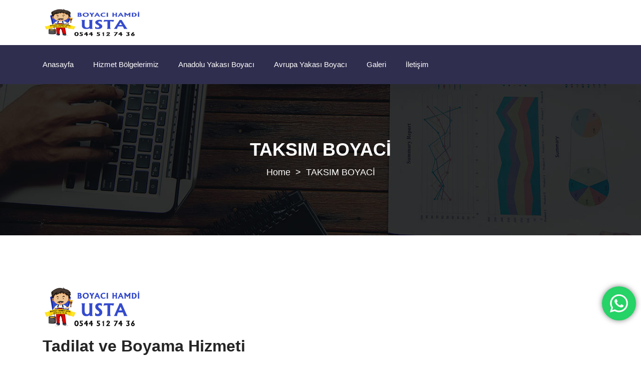

--- FILE ---
content_type: text/html; charset=UTF-8
request_url: http://www.boyacihamdiusta.com/index.php/taksim-boyaci/
body_size: 20113
content:
<!doctype html>
<html dir="ltr" lang="tr" prefix="og: https://ogp.me/ns#">
<head>
	<meta charset="UTF-8">
	<meta name="viewport" content="width=device-width, initial-scale=1">
	<link rel="profile" href="http://gmpg.org/xfn/11">

	<title>TAKSIM BOYACİ - Boyacı Hamdi Usta</title>

		<!-- All in One SEO 4.9.3 - aioseo.com -->
	<meta name="description" content="Tadilat ve Boyama Hizmeti Boyacı Hamdi Usta ve Ekibi Evlerinde yenilik ve Değişiklik istiyorsanız hemen iletişime geçin. Ev ve İşyeri Boyama Hizmeti 1 veya 2 günde iş teslimi Boyacı Hamdi Usta ve ekibi sayesinde evlerinde ve işerinizde hızlı boyama.. Ücretsiz Keşif Hizmeti Hızlı ve Güvenilir Keşif Profesyonel ekibimiz ile kısa sürede fiyatlandırma yapıyoruz. Tadilat ve" />
	<meta name="robots" content="max-image-preview:large" />
	<link rel="canonical" href="http://www.boyacihamdiusta.com/index.php/taksim-boyaci/" />
	<meta name="generator" content="All in One SEO (AIOSEO) 4.9.3" />
		<meta property="og:locale" content="tr_TR" />
		<meta property="og:site_name" content="Boyacı Hamdi Usta - Boyacı" />
		<meta property="og:type" content="article" />
		<meta property="og:title" content="TAKSIM BOYACİ - Boyacı Hamdi Usta" />
		<meta property="og:description" content="Tadilat ve Boyama Hizmeti Boyacı Hamdi Usta ve Ekibi Evlerinde yenilik ve Değişiklik istiyorsanız hemen iletişime geçin. Ev ve İşyeri Boyama Hizmeti 1 veya 2 günde iş teslimi Boyacı Hamdi Usta ve ekibi sayesinde evlerinde ve işerinizde hızlı boyama.. Ücretsiz Keşif Hizmeti Hızlı ve Güvenilir Keşif Profesyonel ekibimiz ile kısa sürede fiyatlandırma yapıyoruz. Tadilat ve" />
		<meta property="og:url" content="http://www.boyacihamdiusta.com/index.php/taksim-boyaci/" />
		<meta property="og:image" content="http://www.boyacihamdiusta.com/wp-content/uploads/2020/11/cropped-boya_badanda_ustasi.png" />
		<meta property="article:published_time" content="2023-09-16T14:33:31+00:00" />
		<meta property="article:modified_time" content="2023-09-16T14:33:33+00:00" />
		<meta property="article:publisher" content="https://facebook.com/boyacihamdiusta" />
		<meta property="article:author" content="05445127436" />
		<meta name="twitter:card" content="summary" />
		<meta name="twitter:site" content="@boyacihamdiusta" />
		<meta name="twitter:title" content="TAKSIM BOYACİ - Boyacı Hamdi Usta" />
		<meta name="twitter:description" content="Tadilat ve Boyama Hizmeti Boyacı Hamdi Usta ve Ekibi Evlerinde yenilik ve Değişiklik istiyorsanız hemen iletişime geçin. Ev ve İşyeri Boyama Hizmeti 1 veya 2 günde iş teslimi Boyacı Hamdi Usta ve ekibi sayesinde evlerinde ve işerinizde hızlı boyama.. Ücretsiz Keşif Hizmeti Hızlı ve Güvenilir Keşif Profesyonel ekibimiz ile kısa sürede fiyatlandırma yapıyoruz. Tadilat ve" />
		<meta name="twitter:creator" content="@boyacihamdiusta" />
		<meta name="twitter:image" content="http://www.boyacihamdiusta.com/wp-content/uploads/2020/11/cropped-boya_badanda_ustasi.png" />
		<script type="application/ld+json" class="aioseo-schema">
			{"@context":"https:\/\/schema.org","@graph":[{"@type":"BreadcrumbList","@id":"http:\/\/www.boyacihamdiusta.com\/index.php\/taksim-boyaci\/#breadcrumblist","itemListElement":[{"@type":"ListItem","@id":"http:\/\/www.boyacihamdiusta.com#listItem","position":1,"name":"Ev","item":"http:\/\/www.boyacihamdiusta.com","nextItem":{"@type":"ListItem","@id":"http:\/\/www.boyacihamdiusta.com\/index.php\/taksim-boyaci\/#listItem","name":"TAKSIM BOYAC\u0130"}},{"@type":"ListItem","@id":"http:\/\/www.boyacihamdiusta.com\/index.php\/taksim-boyaci\/#listItem","position":2,"name":"TAKSIM BOYAC\u0130","previousItem":{"@type":"ListItem","@id":"http:\/\/www.boyacihamdiusta.com#listItem","name":"Ev"}}]},{"@type":"Organization","@id":"http:\/\/www.boyacihamdiusta.com\/#organization","name":"Boyac\u0131 Hamdi Usta","description":"Boyac\u0131","url":"http:\/\/www.boyacihamdiusta.com\/","telephone":"+905445127436","logo":{"@type":"ImageObject","url":"http:\/\/www.boyacihamdiusta.com\/wp-content\/uploads\/2020\/11\/cropped-boya_badanda_ustasi.png","@id":"http:\/\/www.boyacihamdiusta.com\/index.php\/taksim-boyaci\/#organizationLogo","width":198,"height":86},"image":{"@id":"http:\/\/www.boyacihamdiusta.com\/index.php\/taksim-boyaci\/#organizationLogo"},"sameAs":["https:\/\/facebook.com\/boyacihamdiusta","https:\/\/x.com\/boyacihamdiusta","https:\/\/instagram.com\/boyacihamdiusta","https:\/\/pinterest.com\/boyacihamdiusta","https:\/\/youtube.com\/boyacihamdiusta","https:\/\/linkedin.com\/in\/boyacihamdiusta","https:\/\/tumblr.com\/boyacihamdiusta","https:\/\/yelp.com\/biz\/boyacihamdiusta","https:\/\/soundcloud.com\/boyacihamdiusta","https:\/\/en.wikipedia.org\/wiki\/boyacihamdiusta","https:\/\/myspace.com\/boyacihamdiusta"]},{"@type":"WebPage","@id":"http:\/\/www.boyacihamdiusta.com\/index.php\/taksim-boyaci\/#webpage","url":"http:\/\/www.boyacihamdiusta.com\/index.php\/taksim-boyaci\/","name":"TAKSIM BOYAC\u0130 - Boyac\u0131 Hamdi Usta","description":"Tadilat ve Boyama Hizmeti Boyac\u0131 Hamdi Usta ve Ekibi Evlerinde yenilik ve De\u011fi\u015fiklik istiyorsan\u0131z hemen ileti\u015fime ge\u00e7in. Ev ve \u0130\u015fyeri Boyama Hizmeti 1 veya 2 g\u00fcnde i\u015f teslimi Boyac\u0131 Hamdi Usta ve ekibi sayesinde evlerinde ve i\u015ferinizde h\u0131zl\u0131 boyama.. \u00dccretsiz Ke\u015fif Hizmeti H\u0131zl\u0131 ve G\u00fcvenilir Ke\u015fif Profesyonel ekibimiz ile k\u0131sa s\u00fcrede fiyatland\u0131rma yap\u0131yoruz. Tadilat ve","inLanguage":"tr-TR","isPartOf":{"@id":"http:\/\/www.boyacihamdiusta.com\/#website"},"breadcrumb":{"@id":"http:\/\/www.boyacihamdiusta.com\/index.php\/taksim-boyaci\/#breadcrumblist"},"datePublished":"2023-09-16T17:33:31+03:00","dateModified":"2023-09-16T17:33:33+03:00"},{"@type":"WebSite","@id":"http:\/\/www.boyacihamdiusta.com\/#website","url":"http:\/\/www.boyacihamdiusta.com\/","name":"Boyac\u0131 Hamdi Usta","description":"Boyac\u0131","inLanguage":"tr-TR","publisher":{"@id":"http:\/\/www.boyacihamdiusta.com\/#organization"}}]}
		</script>
		<!-- All in One SEO -->

<link rel='dns-prefetch' href='//fonts.googleapis.com' />
<link rel="alternate" type="application/rss+xml" title="Boyacı Hamdi Usta &raquo; akışı" href="http://www.boyacihamdiusta.com/index.php/feed/" />
<link rel="alternate" type="application/rss+xml" title="Boyacı Hamdi Usta &raquo; yorum akışı" href="http://www.boyacihamdiusta.com/index.php/comments/feed/" />
		<!-- This site uses the Google Analytics by MonsterInsights plugin v9.11.1 - Using Analytics tracking - https://www.monsterinsights.com/ -->
		<!-- Note: MonsterInsights is not currently configured on this site. The site owner needs to authenticate with Google Analytics in the MonsterInsights settings panel. -->
					<!-- No tracking code set -->
				<!-- / Google Analytics by MonsterInsights -->
		<script type="text/javascript">
/* <![CDATA[ */
window._wpemojiSettings = {"baseUrl":"https:\/\/s.w.org\/images\/core\/emoji\/15.0.3\/72x72\/","ext":".png","svgUrl":"https:\/\/s.w.org\/images\/core\/emoji\/15.0.3\/svg\/","svgExt":".svg","source":{"concatemoji":"http:\/\/www.boyacihamdiusta.com\/wp-includes\/js\/wp-emoji-release.min.js?ver=6.6.4"}};
/*! This file is auto-generated */
!function(i,n){var o,s,e;function c(e){try{var t={supportTests:e,timestamp:(new Date).valueOf()};sessionStorage.setItem(o,JSON.stringify(t))}catch(e){}}function p(e,t,n){e.clearRect(0,0,e.canvas.width,e.canvas.height),e.fillText(t,0,0);var t=new Uint32Array(e.getImageData(0,0,e.canvas.width,e.canvas.height).data),r=(e.clearRect(0,0,e.canvas.width,e.canvas.height),e.fillText(n,0,0),new Uint32Array(e.getImageData(0,0,e.canvas.width,e.canvas.height).data));return t.every(function(e,t){return e===r[t]})}function u(e,t,n){switch(t){case"flag":return n(e,"\ud83c\udff3\ufe0f\u200d\u26a7\ufe0f","\ud83c\udff3\ufe0f\u200b\u26a7\ufe0f")?!1:!n(e,"\ud83c\uddfa\ud83c\uddf3","\ud83c\uddfa\u200b\ud83c\uddf3")&&!n(e,"\ud83c\udff4\udb40\udc67\udb40\udc62\udb40\udc65\udb40\udc6e\udb40\udc67\udb40\udc7f","\ud83c\udff4\u200b\udb40\udc67\u200b\udb40\udc62\u200b\udb40\udc65\u200b\udb40\udc6e\u200b\udb40\udc67\u200b\udb40\udc7f");case"emoji":return!n(e,"\ud83d\udc26\u200d\u2b1b","\ud83d\udc26\u200b\u2b1b")}return!1}function f(e,t,n){var r="undefined"!=typeof WorkerGlobalScope&&self instanceof WorkerGlobalScope?new OffscreenCanvas(300,150):i.createElement("canvas"),a=r.getContext("2d",{willReadFrequently:!0}),o=(a.textBaseline="top",a.font="600 32px Arial",{});return e.forEach(function(e){o[e]=t(a,e,n)}),o}function t(e){var t=i.createElement("script");t.src=e,t.defer=!0,i.head.appendChild(t)}"undefined"!=typeof Promise&&(o="wpEmojiSettingsSupports",s=["flag","emoji"],n.supports={everything:!0,everythingExceptFlag:!0},e=new Promise(function(e){i.addEventListener("DOMContentLoaded",e,{once:!0})}),new Promise(function(t){var n=function(){try{var e=JSON.parse(sessionStorage.getItem(o));if("object"==typeof e&&"number"==typeof e.timestamp&&(new Date).valueOf()<e.timestamp+604800&&"object"==typeof e.supportTests)return e.supportTests}catch(e){}return null}();if(!n){if("undefined"!=typeof Worker&&"undefined"!=typeof OffscreenCanvas&&"undefined"!=typeof URL&&URL.createObjectURL&&"undefined"!=typeof Blob)try{var e="postMessage("+f.toString()+"("+[JSON.stringify(s),u.toString(),p.toString()].join(",")+"));",r=new Blob([e],{type:"text/javascript"}),a=new Worker(URL.createObjectURL(r),{name:"wpTestEmojiSupports"});return void(a.onmessage=function(e){c(n=e.data),a.terminate(),t(n)})}catch(e){}c(n=f(s,u,p))}t(n)}).then(function(e){for(var t in e)n.supports[t]=e[t],n.supports.everything=n.supports.everything&&n.supports[t],"flag"!==t&&(n.supports.everythingExceptFlag=n.supports.everythingExceptFlag&&n.supports[t]);n.supports.everythingExceptFlag=n.supports.everythingExceptFlag&&!n.supports.flag,n.DOMReady=!1,n.readyCallback=function(){n.DOMReady=!0}}).then(function(){return e}).then(function(){var e;n.supports.everything||(n.readyCallback(),(e=n.source||{}).concatemoji?t(e.concatemoji):e.wpemoji&&e.twemoji&&(t(e.twemoji),t(e.wpemoji)))}))}((window,document),window._wpemojiSettings);
/* ]]> */
</script>
<link rel='stylesheet' id='ht_ctc_main_css-css' href='http://www.boyacihamdiusta.com/wp-content/plugins/click-to-chat-for-whatsapp/new/inc/assets/css/main.css?ver=4.26' type='text/css' media='all' />
<style id='wp-emoji-styles-inline-css' type='text/css'>

	img.wp-smiley, img.emoji {
		display: inline !important;
		border: none !important;
		box-shadow: none !important;
		height: 1em !important;
		width: 1em !important;
		margin: 0 0.07em !important;
		vertical-align: -0.1em !important;
		background: none !important;
		padding: 0 !important;
	}
</style>
<link rel='stylesheet' id='wp-block-library-css' href='http://www.boyacihamdiusta.com/wp-includes/css/dist/block-library/style.min.css?ver=6.6.4' type='text/css' media='all' />
<style id='wp-block-library-theme-inline-css' type='text/css'>
.wp-block-audio :where(figcaption){color:#555;font-size:13px;text-align:center}.is-dark-theme .wp-block-audio :where(figcaption){color:#ffffffa6}.wp-block-audio{margin:0 0 1em}.wp-block-code{border:1px solid #ccc;border-radius:4px;font-family:Menlo,Consolas,monaco,monospace;padding:.8em 1em}.wp-block-embed :where(figcaption){color:#555;font-size:13px;text-align:center}.is-dark-theme .wp-block-embed :where(figcaption){color:#ffffffa6}.wp-block-embed{margin:0 0 1em}.blocks-gallery-caption{color:#555;font-size:13px;text-align:center}.is-dark-theme .blocks-gallery-caption{color:#ffffffa6}:root :where(.wp-block-image figcaption){color:#555;font-size:13px;text-align:center}.is-dark-theme :root :where(.wp-block-image figcaption){color:#ffffffa6}.wp-block-image{margin:0 0 1em}.wp-block-pullquote{border-bottom:4px solid;border-top:4px solid;color:currentColor;margin-bottom:1.75em}.wp-block-pullquote cite,.wp-block-pullquote footer,.wp-block-pullquote__citation{color:currentColor;font-size:.8125em;font-style:normal;text-transform:uppercase}.wp-block-quote{border-left:.25em solid;margin:0 0 1.75em;padding-left:1em}.wp-block-quote cite,.wp-block-quote footer{color:currentColor;font-size:.8125em;font-style:normal;position:relative}.wp-block-quote.has-text-align-right{border-left:none;border-right:.25em solid;padding-left:0;padding-right:1em}.wp-block-quote.has-text-align-center{border:none;padding-left:0}.wp-block-quote.is-large,.wp-block-quote.is-style-large,.wp-block-quote.is-style-plain{border:none}.wp-block-search .wp-block-search__label{font-weight:700}.wp-block-search__button{border:1px solid #ccc;padding:.375em .625em}:where(.wp-block-group.has-background){padding:1.25em 2.375em}.wp-block-separator.has-css-opacity{opacity:.4}.wp-block-separator{border:none;border-bottom:2px solid;margin-left:auto;margin-right:auto}.wp-block-separator.has-alpha-channel-opacity{opacity:1}.wp-block-separator:not(.is-style-wide):not(.is-style-dots){width:100px}.wp-block-separator.has-background:not(.is-style-dots){border-bottom:none;height:1px}.wp-block-separator.has-background:not(.is-style-wide):not(.is-style-dots){height:2px}.wp-block-table{margin:0 0 1em}.wp-block-table td,.wp-block-table th{word-break:normal}.wp-block-table :where(figcaption){color:#555;font-size:13px;text-align:center}.is-dark-theme .wp-block-table :where(figcaption){color:#ffffffa6}.wp-block-video :where(figcaption){color:#555;font-size:13px;text-align:center}.is-dark-theme .wp-block-video :where(figcaption){color:#ffffffa6}.wp-block-video{margin:0 0 1em}:root :where(.wp-block-template-part.has-background){margin-bottom:0;margin-top:0;padding:1.25em 2.375em}
</style>
<link rel='stylesheet' id='aioseo/css/src/vue/standalone/blocks/table-of-contents/global.scss-css' href='http://www.boyacihamdiusta.com/wp-content/plugins/all-in-one-seo-pack/dist/Lite/assets/css/table-of-contents/global.e90f6d47.css?ver=4.9.3' type='text/css' media='all' />
<style id='classic-theme-styles-inline-css' type='text/css'>
/*! This file is auto-generated */
.wp-block-button__link{color:#fff;background-color:#32373c;border-radius:9999px;box-shadow:none;text-decoration:none;padding:calc(.667em + 2px) calc(1.333em + 2px);font-size:1.125em}.wp-block-file__button{background:#32373c;color:#fff;text-decoration:none}
</style>
<style id='global-styles-inline-css' type='text/css'>
:root{--wp--preset--aspect-ratio--square: 1;--wp--preset--aspect-ratio--4-3: 4/3;--wp--preset--aspect-ratio--3-4: 3/4;--wp--preset--aspect-ratio--3-2: 3/2;--wp--preset--aspect-ratio--2-3: 2/3;--wp--preset--aspect-ratio--16-9: 16/9;--wp--preset--aspect-ratio--9-16: 9/16;--wp--preset--color--black: #000000;--wp--preset--color--cyan-bluish-gray: #abb8c3;--wp--preset--color--white: #ffffff;--wp--preset--color--pale-pink: #f78da7;--wp--preset--color--vivid-red: #cf2e2e;--wp--preset--color--luminous-vivid-orange: #ff6900;--wp--preset--color--luminous-vivid-amber: #fcb900;--wp--preset--color--light-green-cyan: #7bdcb5;--wp--preset--color--vivid-green-cyan: #00d084;--wp--preset--color--pale-cyan-blue: #8ed1fc;--wp--preset--color--vivid-cyan-blue: #0693e3;--wp--preset--color--vivid-purple: #9b51e0;--wp--preset--color--strong-violet: #302e4e;--wp--preset--color--lighter-violet: #7974b5;--wp--preset--color--strong-blue: #0862a2;--wp--preset--color--lighter-blue: #189bf8;--wp--preset--gradient--vivid-cyan-blue-to-vivid-purple: linear-gradient(135deg,rgba(6,147,227,1) 0%,rgb(155,81,224) 100%);--wp--preset--gradient--light-green-cyan-to-vivid-green-cyan: linear-gradient(135deg,rgb(122,220,180) 0%,rgb(0,208,130) 100%);--wp--preset--gradient--luminous-vivid-amber-to-luminous-vivid-orange: linear-gradient(135deg,rgba(252,185,0,1) 0%,rgba(255,105,0,1) 100%);--wp--preset--gradient--luminous-vivid-orange-to-vivid-red: linear-gradient(135deg,rgba(255,105,0,1) 0%,rgb(207,46,46) 100%);--wp--preset--gradient--very-light-gray-to-cyan-bluish-gray: linear-gradient(135deg,rgb(238,238,238) 0%,rgb(169,184,195) 100%);--wp--preset--gradient--cool-to-warm-spectrum: linear-gradient(135deg,rgb(74,234,220) 0%,rgb(151,120,209) 20%,rgb(207,42,186) 40%,rgb(238,44,130) 60%,rgb(251,105,98) 80%,rgb(254,248,76) 100%);--wp--preset--gradient--blush-light-purple: linear-gradient(135deg,rgb(255,206,236) 0%,rgb(152,150,240) 100%);--wp--preset--gradient--blush-bordeaux: linear-gradient(135deg,rgb(254,205,165) 0%,rgb(254,45,45) 50%,rgb(107,0,62) 100%);--wp--preset--gradient--luminous-dusk: linear-gradient(135deg,rgb(255,203,112) 0%,rgb(199,81,192) 50%,rgb(65,88,208) 100%);--wp--preset--gradient--pale-ocean: linear-gradient(135deg,rgb(255,245,203) 0%,rgb(182,227,212) 50%,rgb(51,167,181) 100%);--wp--preset--gradient--electric-grass: linear-gradient(135deg,rgb(202,248,128) 0%,rgb(113,206,126) 100%);--wp--preset--gradient--midnight: linear-gradient(135deg,rgb(2,3,129) 0%,rgb(40,116,252) 100%);--wp--preset--font-size--small: 13px;--wp--preset--font-size--medium: 20px;--wp--preset--font-size--large: 36px;--wp--preset--font-size--x-large: 42px;--wp--preset--spacing--20: 0.44rem;--wp--preset--spacing--30: 0.67rem;--wp--preset--spacing--40: 1rem;--wp--preset--spacing--50: 1.5rem;--wp--preset--spacing--60: 2.25rem;--wp--preset--spacing--70: 3.38rem;--wp--preset--spacing--80: 5.06rem;--wp--preset--shadow--natural: 6px 6px 9px rgba(0, 0, 0, 0.2);--wp--preset--shadow--deep: 12px 12px 50px rgba(0, 0, 0, 0.4);--wp--preset--shadow--sharp: 6px 6px 0px rgba(0, 0, 0, 0.2);--wp--preset--shadow--outlined: 6px 6px 0px -3px rgba(255, 255, 255, 1), 6px 6px rgba(0, 0, 0, 1);--wp--preset--shadow--crisp: 6px 6px 0px rgba(0, 0, 0, 1);}:where(.is-layout-flex){gap: 0.5em;}:where(.is-layout-grid){gap: 0.5em;}body .is-layout-flex{display: flex;}.is-layout-flex{flex-wrap: wrap;align-items: center;}.is-layout-flex > :is(*, div){margin: 0;}body .is-layout-grid{display: grid;}.is-layout-grid > :is(*, div){margin: 0;}:where(.wp-block-columns.is-layout-flex){gap: 2em;}:where(.wp-block-columns.is-layout-grid){gap: 2em;}:where(.wp-block-post-template.is-layout-flex){gap: 1.25em;}:where(.wp-block-post-template.is-layout-grid){gap: 1.25em;}.has-black-color{color: var(--wp--preset--color--black) !important;}.has-cyan-bluish-gray-color{color: var(--wp--preset--color--cyan-bluish-gray) !important;}.has-white-color{color: var(--wp--preset--color--white) !important;}.has-pale-pink-color{color: var(--wp--preset--color--pale-pink) !important;}.has-vivid-red-color{color: var(--wp--preset--color--vivid-red) !important;}.has-luminous-vivid-orange-color{color: var(--wp--preset--color--luminous-vivid-orange) !important;}.has-luminous-vivid-amber-color{color: var(--wp--preset--color--luminous-vivid-amber) !important;}.has-light-green-cyan-color{color: var(--wp--preset--color--light-green-cyan) !important;}.has-vivid-green-cyan-color{color: var(--wp--preset--color--vivid-green-cyan) !important;}.has-pale-cyan-blue-color{color: var(--wp--preset--color--pale-cyan-blue) !important;}.has-vivid-cyan-blue-color{color: var(--wp--preset--color--vivid-cyan-blue) !important;}.has-vivid-purple-color{color: var(--wp--preset--color--vivid-purple) !important;}.has-black-background-color{background-color: var(--wp--preset--color--black) !important;}.has-cyan-bluish-gray-background-color{background-color: var(--wp--preset--color--cyan-bluish-gray) !important;}.has-white-background-color{background-color: var(--wp--preset--color--white) !important;}.has-pale-pink-background-color{background-color: var(--wp--preset--color--pale-pink) !important;}.has-vivid-red-background-color{background-color: var(--wp--preset--color--vivid-red) !important;}.has-luminous-vivid-orange-background-color{background-color: var(--wp--preset--color--luminous-vivid-orange) !important;}.has-luminous-vivid-amber-background-color{background-color: var(--wp--preset--color--luminous-vivid-amber) !important;}.has-light-green-cyan-background-color{background-color: var(--wp--preset--color--light-green-cyan) !important;}.has-vivid-green-cyan-background-color{background-color: var(--wp--preset--color--vivid-green-cyan) !important;}.has-pale-cyan-blue-background-color{background-color: var(--wp--preset--color--pale-cyan-blue) !important;}.has-vivid-cyan-blue-background-color{background-color: var(--wp--preset--color--vivid-cyan-blue) !important;}.has-vivid-purple-background-color{background-color: var(--wp--preset--color--vivid-purple) !important;}.has-black-border-color{border-color: var(--wp--preset--color--black) !important;}.has-cyan-bluish-gray-border-color{border-color: var(--wp--preset--color--cyan-bluish-gray) !important;}.has-white-border-color{border-color: var(--wp--preset--color--white) !important;}.has-pale-pink-border-color{border-color: var(--wp--preset--color--pale-pink) !important;}.has-vivid-red-border-color{border-color: var(--wp--preset--color--vivid-red) !important;}.has-luminous-vivid-orange-border-color{border-color: var(--wp--preset--color--luminous-vivid-orange) !important;}.has-luminous-vivid-amber-border-color{border-color: var(--wp--preset--color--luminous-vivid-amber) !important;}.has-light-green-cyan-border-color{border-color: var(--wp--preset--color--light-green-cyan) !important;}.has-vivid-green-cyan-border-color{border-color: var(--wp--preset--color--vivid-green-cyan) !important;}.has-pale-cyan-blue-border-color{border-color: var(--wp--preset--color--pale-cyan-blue) !important;}.has-vivid-cyan-blue-border-color{border-color: var(--wp--preset--color--vivid-cyan-blue) !important;}.has-vivid-purple-border-color{border-color: var(--wp--preset--color--vivid-purple) !important;}.has-vivid-cyan-blue-to-vivid-purple-gradient-background{background: var(--wp--preset--gradient--vivid-cyan-blue-to-vivid-purple) !important;}.has-light-green-cyan-to-vivid-green-cyan-gradient-background{background: var(--wp--preset--gradient--light-green-cyan-to-vivid-green-cyan) !important;}.has-luminous-vivid-amber-to-luminous-vivid-orange-gradient-background{background: var(--wp--preset--gradient--luminous-vivid-amber-to-luminous-vivid-orange) !important;}.has-luminous-vivid-orange-to-vivid-red-gradient-background{background: var(--wp--preset--gradient--luminous-vivid-orange-to-vivid-red) !important;}.has-very-light-gray-to-cyan-bluish-gray-gradient-background{background: var(--wp--preset--gradient--very-light-gray-to-cyan-bluish-gray) !important;}.has-cool-to-warm-spectrum-gradient-background{background: var(--wp--preset--gradient--cool-to-warm-spectrum) !important;}.has-blush-light-purple-gradient-background{background: var(--wp--preset--gradient--blush-light-purple) !important;}.has-blush-bordeaux-gradient-background{background: var(--wp--preset--gradient--blush-bordeaux) !important;}.has-luminous-dusk-gradient-background{background: var(--wp--preset--gradient--luminous-dusk) !important;}.has-pale-ocean-gradient-background{background: var(--wp--preset--gradient--pale-ocean) !important;}.has-electric-grass-gradient-background{background: var(--wp--preset--gradient--electric-grass) !important;}.has-midnight-gradient-background{background: var(--wp--preset--gradient--midnight) !important;}.has-small-font-size{font-size: var(--wp--preset--font-size--small) !important;}.has-medium-font-size{font-size: var(--wp--preset--font-size--medium) !important;}.has-large-font-size{font-size: var(--wp--preset--font-size--large) !important;}.has-x-large-font-size{font-size: var(--wp--preset--font-size--x-large) !important;}
:where(.wp-block-post-template.is-layout-flex){gap: 1.25em;}:where(.wp-block-post-template.is-layout-grid){gap: 1.25em;}
:where(.wp-block-columns.is-layout-flex){gap: 2em;}:where(.wp-block-columns.is-layout-grid){gap: 2em;}
:root :where(.wp-block-pullquote){font-size: 1.5em;line-height: 1.6;}
</style>
<link rel='stylesheet' id='crellyslider.min-css' href='http://www.boyacihamdiusta.com/wp-content/plugins/crelly-slider/css/crellyslider.min.css?ver=1.4.7' type='text/css' media='all' />
<link rel='stylesheet' id='xzopro-google-fonts-css' href='https://fonts.googleapis.com/css?family=Lato%3A300%2C300i%2C400%2C400i%2C500%2C500i%2C600%2C600i%2C700%2C700i%7CPoppins%3A300%2C300i%2C400%2C400i%2C500%2C500i%2C600%2C600i%2C700%2C700i&#038;subset=latin%2Clatin-ext' type='text/css' media='all' />
<link rel='stylesheet' id='bootstrap-css' href='http://www.boyacihamdiusta.com/wp-content/themes/xzopro/assets/css/bootstrap.min.css?ver=4.0.0' type='text/css' media='all' />
<link rel='stylesheet' id='font-awesome-css' href='http://www.boyacihamdiusta.com/wp-content/plugins/js_composer/assets/lib/bower/font-awesome/css/font-awesome.min.css?ver=6.0.3' type='text/css' media='all' />
<link rel='stylesheet' id='owl-carousel-css' href='http://www.boyacihamdiusta.com/wp-content/themes/xzopro/assets/css/owl.carousel.min.css?ver=2.2.1' type='text/css' media='all' />
<link rel='stylesheet' id='xzopro-flaticon-custom-css' href='http://www.boyacihamdiusta.com/wp-content/themes/xzopro/assets/fonts/flaticon/flaticon-custom.min.css?ver=1.0.0' type='text/css' media='all' />
<link rel='stylesheet' id='magnific-popup-css' href='http://www.boyacihamdiusta.com/wp-content/themes/xzopro/assets/css/magnific-popup.css?ver=1.1.0' type='text/css' media='all' />
<link rel='stylesheet' id='slicknav-css-css' href='http://www.boyacihamdiusta.com/wp-content/themes/xzopro/assets/css/slicknav.min.css?ver=1.0.10' type='text/css' media='all' />
<link rel='stylesheet' id='xzopro-main-css' href='http://www.boyacihamdiusta.com/wp-content/themes/xzopro/assets/css/main.css?ver=1.0.0' type='text/css' media='all' />
<link rel='stylesheet' id='xzopro-style-css' href='http://www.boyacihamdiusta.com/wp-content/themes/xzopro/style.css?ver=6.6.4' type='text/css' media='all' />
<link rel='stylesheet' id='animate-css' href='http://www.boyacihamdiusta.com/wp-content/themes/xzopro/assets/css/animate.min.css?ver=3.5.1' type='text/css' media='all' />
<link rel='stylesheet' id='xzopro-dynamic-style-css' href='http://www.boyacihamdiusta.com/wp-content/themes/xzopro/assets/css/dynamic-style.css?ver=1.0' type='text/css' media='all' />
<style id='xzopro-dynamic-style-inline-css' type='text/css'>

        .vc_col-has-fill>.vc_column-inner,.vc_row-has-fill+.vc_row-full-width+.vc_row>.vc_column_container>.vc_column-inner,.vc_row-has-fill+.vc_row>.vc_column_container>.vc_column-inner,.vc_row-has-fill+.vc_vc_row>.vc_row>.vc_vc_column>.vc_column_container>.vc_column-inner,.vc_row-has-fill+.vc_vc_row_inner>.vc_row>.vc_vc_column_inner>.vc_column_container>.vc_column-inner,.vc_row-has-fill>.vc_column_container>.vc_column-inner,.vc_row-has-fill>.vc_row>.vc_vc_column>.vc_column_container>.vc_column-inner,.vc_row-has-fill>.vc_vc_column_inner>.vc_column_container>.vc_column-inner,.vc_section.vc_section-has-fill,.vc_section.vc_section-has-fill+.vc_row-full-width+.vc_section,.vc_section.vc_section-has-fill+.vc_section {
            padding-top: 0 !important;
        }
        
        .project-tab div.vc_tta-color-grey.vc_tta-style-classic .vc_tta-tab>a,
         .project-tab div.vc_tta-color-grey.vc_tta-style-classic .vc_tta-tab.vc_active>a,
         .project-tab div.vc_tta-color-grey.vc_tta-style-classic .vc_tta-panel.vc_active .vc_tta-panel-title > a,
         .project-tab div.vc_tta-color-grey.vc_tta-style-classic .vc_tta-panel .vc_tta-panel-title > a{
            color: #fff;
         }
        
        .project-tab div.vc_tta.vc_general .vc_tta-panel-body{
            margin-bottom: 30px;
            padding: 30px 30px 0px 30px;
        }
        
        .project-tab div.vc_tta-panels-container .vc_tta-panel:last-child .vc_tta-panel-body {
            margin-bottom: 0;
        }
	
        .banner-area {
            background-image: url(http://www.boyacihamdiusta.com/wp-content/themes/xzopro/assets/images/banner.jpg);
        }  
    
        .header-top-social ul li a, .header-top-left ul li a:hover, .site-footer li a:hover, .footer-top-area .widget.widget_nav_menu li a:hover, .footer-top-area .widget.widget_nav_menu li a:hover:before, .recent-widget-date, .header-right-info li i, .single-service-box.service-box-style-2 .service-box-icon, .about-box-link, .about-box-top-icon, .image-popup-link:hover, .project-box h4:hover, .work-filter-btn li.active, .work-filter-btn li:hover, span.price-unit, .single-pricing-table i, .read-more, .xzopro-single-blog-post:hover .post-content h4, .post-header-meta .post-author a:hover, .address-widget-list i, .breadcrum-container a:hover, span[typeof="ListItem"] a:hover, span[typeof="ListItem"] a.home:hover:before, aside .widget li a:hover, .widget.widget_recent_comments li:hover:before, table td a,table th a, footer.entry-footer a:hover, .comment-metadata a:hover, .comment-author.vcard a:hover, .service-read-more:hover, .service-read-more:before, .site-info a:hover, .xzopro-search-content .entry-title a:hover,.search-trigger:hover, .member-icons li a, .twial-list li i, .service-box-style-3 .service-box-icon i, .xzopro-posts-meta li i, .xzopro-posts .entry-title a:hover, .xzopro-posts-meta a:hover, .comment-metadata .edit-link a,.comment-author.vcard b.fn a:hover,.xzopro-single-post .entry-content a, .comment-list li a, .sidebar-widget-area .widget ul li.recentcomments a:before {
            color: ;
        }
          
        .fill-btn, .about-box-link:hover, .slider-main-wrapper .owl-dots .owl-dot.active, .single-service-box.service-box-style-2:hover .service-box-icon, .xzopro-project-page-nav .page-numbers:hover, .xzopro-project-page-nav .page-numbers.current, .single-choose-us-box:hover .choose-us-box-icon, .testimonial-main-wrap .owl-dots div.active, .table-tag, .post-link-tbl-cell a, input[type=submit], blockquote:before, aside.sidebar-widget-area .widget-title, .widget.widget_tag_cloud a:hover, footer.entry-footer span.edit-link, nav.navigation.pagination li span.current, a.page-numbers:hover, .nav-links a:hover, .sticky:before, button[type="submit"].search-submit, .header-search-form, .header-search-form .search-form input, .slicknav_btn, .slicknav_nav a:hover, .slicknav_nav .slicknav_row:hover, .video-play-button:before, .video-play-button:after, .project-gallery .owl-nav div, .project-tab div.vc_tta-color-grey.vc_tta-style-classic .vc_tta-tab>a, .project-tab div.vc_tta-color-grey.vc_tta-style-classic .vc_tta-panel .vc_tta-panel-title > a, .main-navigation ul .sub-menu .current-menu-item > a, .main-navigation ul .sub-menu .current-menu-ancestor> a, .main-navigation ul li ul li:hover > a, .testimonial-wrapper .owl-nav div {
            background: ;
        }
        
        .single-service-box.service-box-style-2:hover .service-box-icon, .fill-btn, aside.sidebar-widget-area section.widget, aside.sidebar-widget-area .widget-title, nav.navigation.pagination li span.current, a.page-numbers:hover, .nav-links a:hover,.xzopro-project-page-nav .page-numbers.current, .xzopro-contact-form-1 input:focus, .xzopro-contact-form-1 textarea:focus, .about-box-link, .service-box-style-3:hover, .project-tab div.vc_tta-color-grey.vc_tta-style-classic .vc_tta-tab>a, .main-navigation .sub-menu, .about-box-content:hover,.wp-block-quote:not(.is-large):not(.is-style-large) {
            border-color: ;
        }
        
        .header-search-form input:-webkit-autofill {
            -webkit-box-shadow: 0 0 0 300px  inset;
        }
        
        @media only screen and (max-width: 767px) {
            .isotpo-mobile-title,
            .work-filter-btn li {
                background: ;
            }

            .work-filter-btn li.active, .work-filter-btn li:hover {
                color: #ffffff;
            }
        }
    
        .fill-btn:hover, .bordered-btn:hover{
            border-color: ;
        }
        
        .fill-btn:hover, .bordered-btn:hover, input[type=submit]:hover, .video-play-button:hover:before, .video-play-button:hover:after,.project-tab div.vc_tta-color-grey.vc_tta-style-classic .vc_tta-tab.vc_active>a, .project-tab div.vc_tta-color-grey.vc_tta-style-classic .vc_tta-tab>a:hover, .project-tab div.vc_tta-color-grey.vc_tta-style-classic .vc_tta-panel .vc_tta-panel-title > a:hover, .project-tab div.vc_tta-color-grey.vc_tta-style-classic .vc_tta-panel.vc_active .vc_tta-panel-title > a {
            background:  ;
        }
        
        @media only screen and (max-width: 767px) {
            .work-filter-btn li:hover, .isotpo-mobile-title:hover, .work-filter-btn li.active {
            background: ;
            }
        }
    
        #loader-wrapper .loader-section {
            background: ;
        }
    
        .header-top-area {
            background: ;
        }
        
        .header-top-left ul li a, .header-top-left ul li span, .header-top-left li:after {
            color: ;
        }
        
        .header-top-left ul li a:hover{
            color: ;
        }
        
        .header-top-social ul li a{
             color: ;
        }
        
        .header-top-social ul li a:hover{
            color: ;
        }
        
        .header-style-2 .header-top-area{
            background: ;
        }
        
        .header-style-2 .header-top-left ul li a, .header-style-2 .header-top-left ul li span,
        .header-style-2 .header-top-left li:after{
             color: ;
        }
        
        .header-style-2 .header-top-left ul li a:hover{
            color: ;
        }
        
        .header-style-2 .header-top-social ul li a{
            color: ;
        }
        
        .header-style-2 .header-top-social ul li a:hover{
            color: ;
        }
        
        .header-search-form, .header-search-form .search-form input{
            background: ;
        }
        
        .header-style-2 .header-search-form, .header-style-2 .header-search-form .search-form input{
            background: ;
        }
    
        .main-menu-area:before, .slicknav_menu {
            background: ;
        }
        
        .main-menu-area, .main-menu-area a{
            color : ;
        }
        
        .main-menu-area .xzopro-btn{
            color:#ffffff;
        }
        
        .search-trigger:hover{
            color: ;
        }
        
        .menu-right-area:before{
            background: ;
        }
        
        .main-navigation .sub-menu{
            background: ;
        }
        
        .main-navigation ul .sub-menu .current-menu-item > a, .main-navigation ul .sub-menu a:hover {
            background: ;
        }
        
        .main-navigation .sub-menu {
            border-color: ;
        }
        
        .main-navigation ul .sub-menu a,
        .main-navigation ul .sub-menu a:hover,
        .main-navigation ul .sub-menu .current-menu-item > a,
        .main-navigation ul .sub-menu .current-menu-ancestor> a  {
            color: ;
        }
    
        .footer-top-area {
            background-image: url(http://www.boyacihamdiusta.com/wp-content/themes/xzopro/assets/images/footer-bg.png);
        }
        
        .footer-top-area {
            background-color: ;
        }
        
        .footer-top-area, .footer-top-area a,
        .footer-top-area .widget.widget_nav_menu li a,
        .site-footer .widget-title, .footer-top-area .widget.widget_archive li a,
        .footer-top-area .widget.widget_categories li a,
        .footer-top-area .widget.widget_pages li a,
        .footer-top-area .widget.widget_meta li a,
        .footer-top-area .widget.widget_recent_comments li,
        .footer-top-area .widget.widget_recent_comments li a,
        .footer-top-area .widget.widget_recent_entries li a,
        .footer-top-area .widget.widget_rss li a,
        .footer-top-area .widget.widget_tag_cloud a {
            color: ;
        }
        
        .site-footer li a:hover,
        .footer-top-area .widget.widget_nav_menu li a:hover,
        .footer-top-area .widget.widget_nav_menu li a:hover:before,
        .recent-widget-date,
        .footer-top-area .address-widget-list i,
        .footer-top-area .widget.widget_archive li a:hover,
        .footer-top-area .widget.widget_categories li a:hover,
        .footer-top-area .widget.widget_pages li a:hover,
        .footer-top-area .widget.widget_meta li a:hover,
        .footer-top-area .widget.widget_recent_comments li a:hover,
        .footer-top-area .widget.widget_recent_entries li a:hover,
        .footer-top-area .widget.widget_rss li a:hover {
            color: ;
        }
        
        @media only screen and (min-width: 992px) {
            .footer-top-area .widget.col-lg-3:nth-child(1) {
                max-width: %;
                flex: 0 0 %;
            }
        
            .footer-top-area .widget.col-lg-3:nth-child(2) {
                max-width: %;
                flex: 0 0 %;
            }
        
            .footer-top-area .widget.col-lg-3:nth-child(3) {
                max-width: %;
                flex: 0 0 %;
            }
            .footer-top-area .widget.col-lg-3:nth-child(4) {
                max-width: %;
                flex: 0 0 %;
            }
        }
        
        .footer-bottom-area{
            background-color: ;
        }
        
        .footer-bottom-area, .footer-bottom-area a{
            color: ;
        }  
        
        .footer-bottom-area a:hover, .site-footer li a:hover{
            color: ;
        }              
    
</style>
<!--[if lt IE 9]>
<link rel='stylesheet' id='vc_lte_ie9-css' href='http://www.boyacihamdiusta.com/wp-content/plugins/js_composer/assets/css/vc_lte_ie9.min.css?ver=6.0.3' type='text/css' media='screen' />
<![endif]-->
<link rel='stylesheet' id='call-now-button-modern-style-css' href='http://www.boyacihamdiusta.com/wp-content/plugins/call-now-button/resources/style/modern.css?ver=1.5.5' type='text/css' media='all' />
<script type="text/javascript" src="http://www.boyacihamdiusta.com/wp-includes/js/jquery/jquery.min.js?ver=3.7.1" id="jquery-core-js"></script>
<script type="text/javascript" src="http://www.boyacihamdiusta.com/wp-includes/js/jquery/jquery-migrate.min.js?ver=3.4.1" id="jquery-migrate-js"></script>
<script type="text/javascript" src="http://www.boyacihamdiusta.com/wp-includes/js/jquery/ui/core.min.js?ver=1.13.3" id="jquery-ui-core-js"></script>
<script type="text/javascript" src="http://www.boyacihamdiusta.com/wp-content/plugins/crelly-slider/js/jquery.crellyslider.min.js?ver=1.4.7" id="jquery.crellyslider.min-js"></script>
<link rel="https://api.w.org/" href="http://www.boyacihamdiusta.com/index.php/wp-json/" /><link rel="alternate" title="JSON" type="application/json" href="http://www.boyacihamdiusta.com/index.php/wp-json/wp/v2/pages/2609" /><link rel="EditURI" type="application/rsd+xml" title="RSD" href="http://www.boyacihamdiusta.com/xmlrpc.php?rsd" />
<meta name="generator" content="WordPress 6.6.4" />
<link rel='shortlink' href='http://www.boyacihamdiusta.com/?p=2609' />
<link rel="alternate" title="oEmbed (JSON)" type="application/json+oembed" href="http://www.boyacihamdiusta.com/index.php/wp-json/oembed/1.0/embed?url=http%3A%2F%2Fwww.boyacihamdiusta.com%2Findex.php%2Ftaksim-boyaci%2F" />
<link rel="alternate" title="oEmbed (XML)" type="text/xml+oembed" href="http://www.boyacihamdiusta.com/index.php/wp-json/oembed/1.0/embed?url=http%3A%2F%2Fwww.boyacihamdiusta.com%2Findex.php%2Ftaksim-boyaci%2F&#038;format=xml" />
<style type="text/css">.recentcomments a{display:inline !important;padding:0 !important;margin:0 !important;}</style><meta name="generator" content="Powered by WPBakery Page Builder - drag and drop page builder for WordPress."/>
		<style type="text/css">
					.site-title a,
			.site-description {
				color: #1e73be;
			}
				</style>
		<noscript><style> .wpb_animate_when_almost_visible { opacity: 1; }</style></noscript></head>

<body class="page-template-default page page-id-2609 wp-custom-logo wpb-js-composer js-comp-ver-6.0.3 vc_responsive">

<div id="page" class="site active-header-1">
    
	<header class="site-header header-style-1">
        

<div class="header-bottom-area">
    <div class="container">
        <div class="row">
            <div class="col-lg-3 col-md-3">
                <div class="site-branding">
                    <a href="http://www.boyacihamdiusta.com/" class="custom-logo-link" rel="home"><img width="198" height="86" src="http://www.boyacihamdiusta.com/wp-content/uploads/2020/11/cropped-boya_badanda_ustasi.png" class="custom-logo" alt="Boyacı Hamdi Usta" decoding="async" /></a>                </div>
            </div>


                    </div>
    </div>
</div>

<div class="header-1-main-menu-area menu-btn-off">
    <div class="main-menu-area ">
        <div class="container">
            <div class="row">
                <div class="col-lg-9 text-right">
                    <nav id="site-navigation" class="main-navigation navigation no-list-style xzo-transition">
                        <div class="menu-boaci-hamdi-container"><ul id="primary-menu" class="menu"><li id="menu-item-2089" class="menu-item menu-item-type-post_type menu-item-object-page menu-item-home menu-item-2089"><a href="http://www.boyacihamdiusta.com/">Anasayfa</a></li>
<li id="menu-item-2937" class="menu-item menu-item-type-post_type menu-item-object-page menu-item-has-children menu-item-2937"><a href="http://www.boyacihamdiusta.com/index.php/boyaci-hamdi-usta-hizmet-bolgelerimiz/">Hizmet Bölgelerimiz</a>
<ul class="sub-menu">
	<li id="menu-item-2943" class="menu-item menu-item-type-post_type menu-item-object-page menu-item-2943"><a href="http://www.boyacihamdiusta.com/index.php/boyaci-hamdi-usta-adalar-boya-tadilat-ve-dekorasyon-hizmetleri/">Adalar Boyacı</a></li>
	<li id="menu-item-2944" class="menu-item menu-item-type-post_type menu-item-object-page menu-item-2944"><a href="http://www.boyacihamdiusta.com/index.php/boyaci-hamdi-usta-arnavutkoy-boya-tadilat-ve-dekorasyon-hizmetleri/">Arnavutköy Boyacı</a></li>
	<li id="menu-item-2945" class="menu-item menu-item-type-post_type menu-item-object-page menu-item-2945"><a href="http://www.boyacihamdiusta.com/index.php/boyaci-hamdi-usta-atasehir-boya-tadilat-ve-dekorasyon-hizmetleri/">Ataşehir Boyacı</a></li>
	<li id="menu-item-2946" class="menu-item menu-item-type-post_type menu-item-object-page menu-item-2946"><a href="http://www.boyacihamdiusta.com/index.php/boyaci-hamdi-usta-avcilar-boya-tadilat-ve-dekorasyon-hizmetleri/">Avcılar Boyacı</a></li>
	<li id="menu-item-2947" class="menu-item menu-item-type-post_type menu-item-object-page menu-item-2947"><a href="http://www.boyacihamdiusta.com/index.php/boyaci-hamdi-usta-bagcilar-boya-tadilat-ve-dekorasyon-hizmetleri/">Bağcılar Boyacı</a></li>
	<li id="menu-item-2948" class="menu-item menu-item-type-post_type menu-item-object-page menu-item-2948"><a href="http://www.boyacihamdiusta.com/index.php/boyaci-hamdi-usta-bahcelievler-boya-tadilat-ve-dekorasyon-hizmetleri/">Bahçelievler Boyacı</a></li>
	<li id="menu-item-2991" class="menu-item menu-item-type-post_type menu-item-object-page menu-item-2991"><a href="http://www.boyacihamdiusta.com/index.php/boyaci-hamdi-usta-bahcesehir-boya-tadilat-ve-dekorasyon-hizmetleri/">Bahçeşehir Boyacı</a></li>
	<li id="menu-item-2950" class="menu-item menu-item-type-post_type menu-item-object-page menu-item-2950"><a href="http://www.boyacihamdiusta.com/index.php/boyaci-hamdi-usta-basaksehir-boya-tadilat-ve-dekorasyon-hizmetleri/">Başakşehir Boyacı</a></li>
	<li id="menu-item-2949" class="menu-item menu-item-type-post_type menu-item-object-page menu-item-2949"><a href="http://www.boyacihamdiusta.com/index.php/boyaci-hamdi-usta-bakirkoy-boya-tadilat-ve-dekorasyon-hizmetleri/">Bakırköy Boyacı</a></li>
	<li id="menu-item-2951" class="menu-item menu-item-type-post_type menu-item-object-page menu-item-2951"><a href="http://www.boyacihamdiusta.com/index.php/boyaci-hamdi-usta-bayrampasa-boya-tadilat-ve-dekorasyon-hizmetleri/">Bayrampaşa Boyacı</a></li>
	<li id="menu-item-2952" class="menu-item menu-item-type-post_type menu-item-object-page menu-item-2952"><a href="http://www.boyacihamdiusta.com/index.php/boyaci-hamdi-usta-beykoz-boya-tadilat-ve-dekorasyon-hizmetleri/">Beykoz Boyacı</a></li>
	<li id="menu-item-2953" class="menu-item menu-item-type-post_type menu-item-object-page menu-item-2953"><a href="http://www.boyacihamdiusta.com/index.php/boyaci-hamdi-usta-beylikduzu-boya-tadilat-ve-dekorasyon-hizmetleri/">Beylikdüzü Boyacı</a></li>
	<li id="menu-item-2954" class="menu-item menu-item-type-post_type menu-item-object-page menu-item-2954"><a href="http://www.boyacihamdiusta.com/index.php/boyaci-hamdi-usta-beyoglu-boya-tadilat-ve-dekorasyon-hizmetleri/">Beyoğlu Boyacı</a></li>
	<li id="menu-item-2990" class="menu-item menu-item-type-post_type menu-item-object-page menu-item-2990"><a href="http://www.boyacihamdiusta.com/index.php/boyaci-hamdi-usta-bostanci-boya-tadilat-ve-dekorasyon-hizmetleri/">Bostancı Boyacı</a></li>
	<li id="menu-item-2955" class="menu-item menu-item-type-post_type menu-item-object-page menu-item-2955"><a href="http://www.boyacihamdiusta.com/index.php/boyaci-hamdi-usta-buyukcekmece-boya-tadilat-ve-dekorasyon-hizmetleri/">Büyükçekmece Boyacı</a></li>
	<li id="menu-item-2956" class="menu-item menu-item-type-post_type menu-item-object-page menu-item-2956"><a href="http://www.boyacihamdiusta.com/index.php/boyaci-hamdi-usta-catalca-boya-tadilat-ve-dekorasyon-hizmetleri/">Çatalca Boyacı</a></li>
	<li id="menu-item-2957" class="menu-item menu-item-type-post_type menu-item-object-page menu-item-2957"><a href="http://www.boyacihamdiusta.com/index.php/boyaci-hamdi-usta-cekmekoy-boya-tadilat-ve-dekorasyon-hizmetleri/">Çekmeköy Boyacı</a></li>
	<li id="menu-item-2958" class="menu-item menu-item-type-post_type menu-item-object-page menu-item-2958"><a href="http://www.boyacihamdiusta.com/index.php/boyaci-hamdi-usta-esenler-boya-tadilat-ve-dekorasyon-hizmetleri/">Esenler Boyacı</a></li>
	<li id="menu-item-2959" class="menu-item menu-item-type-post_type menu-item-object-page menu-item-2959"><a href="http://www.boyacihamdiusta.com/index.php/boyaci-hamdi-usta-esenyurt-boya-tadilat-ve-dekorasyon-hizmetleri/">Esenyurt Boyacı</a></li>
	<li id="menu-item-2960" class="menu-item menu-item-type-post_type menu-item-object-page menu-item-2960"><a href="http://www.boyacihamdiusta.com/index.php/boyaci-hamdi-usta-eyup-boya-tadilat-ve-dekorasyon-hizmetleri/">Eyüp Boyacı</a></li>
	<li id="menu-item-2961" class="menu-item menu-item-type-post_type menu-item-object-page menu-item-2961"><a href="http://www.boyacihamdiusta.com/index.php/boyaci-hamdi-usta-fatih-boya-tadilat-ve-dekorasyon-hizmetleri/">Fatih Boyacı</a></li>
	<li id="menu-item-2962" class="menu-item menu-item-type-post_type menu-item-object-page menu-item-2962"><a href="http://www.boyacihamdiusta.com/index.php/boyaci-hamdi-usta-gaziosmanpasa-boya-tadilat-ve-dekorasyon-hizmetleri/">Gaziosmanpaşa Boyacı</a></li>
	<li id="menu-item-2963" class="menu-item menu-item-type-post_type menu-item-object-page menu-item-2963"><a href="http://www.boyacihamdiusta.com/index.php/boyaci-hamdi-usta-gungoren-boya-tadilat-ve-dekorasyon-hizmetleri/">Güngören Boyacı</a></li>
	<li id="menu-item-2964" class="menu-item menu-item-type-post_type menu-item-object-page menu-item-2964"><a href="http://www.boyacihamdiusta.com/index.php/boyaci-hamdi-usta-kadikoy-boya-tadilat-ve-dekorasyon-hizmetleri/">Kadıköy Boyacı</a></li>
	<li id="menu-item-2965" class="menu-item menu-item-type-post_type menu-item-object-page menu-item-2965"><a href="http://www.boyacihamdiusta.com/index.php/boyaci-hamdi-usta-kagithane-boya-tadilat-ve-dekorasyon-hizmetleri/">Kâğıthane Boyacı</a></li>
	<li id="menu-item-2966" class="menu-item menu-item-type-post_type menu-item-object-page menu-item-2966"><a href="http://www.boyacihamdiusta.com/index.php/boyaci-hamdi-usta-kartal-boya-tadilat-ve-dekorasyon-hizmetleri/">Kartal Boyacı</a></li>
	<li id="menu-item-2967" class="menu-item menu-item-type-post_type menu-item-object-page menu-item-2967"><a href="http://www.boyacihamdiusta.com/index.php/boyaci-hamdi-usta-kucukcekmece-boya-tadilat-ve-dekorasyon-hizmetleri/">Küçükçekmece Boyacı</a></li>
	<li id="menu-item-2968" class="menu-item menu-item-type-post_type menu-item-object-page menu-item-2968"><a href="http://www.boyacihamdiusta.com/index.php/boyaci-hamdi-usta-maltepe-boya-tadilat-ve-dekorasyon-hizmetleri/">Maltepe Boyacı</a></li>
	<li id="menu-item-2969" class="menu-item menu-item-type-post_type menu-item-object-page menu-item-2969"><a href="http://www.boyacihamdiusta.com/index.php/boyaci-hamdi-usta-pendik-boya-tadilat-ve-dekorasyon-hizmetleri/">Pendik Boyacı</a></li>
	<li id="menu-item-2970" class="menu-item menu-item-type-post_type menu-item-object-page menu-item-2970"><a href="http://www.boyacihamdiusta.com/index.php/boyaci-hamdi-usta-sancaktepe-boya-tadilat-ve-dekorasyon-hizmetleri/">Sancaktepe Boyacı</a></li>
	<li id="menu-item-2971" class="menu-item menu-item-type-post_type menu-item-object-page menu-item-2971"><a href="http://www.boyacihamdiusta.com/index.php/boyaci-hamdi-usta-sariyer-boya-tadilat-ve-dekorasyon-hizmetleri/">Sarıyer Boyacı</a></li>
	<li id="menu-item-2972" class="menu-item menu-item-type-post_type menu-item-object-page menu-item-2972"><a href="http://www.boyacihamdiusta.com/index.php/boyaci-hamdi-usta-silivri-boya-tadilat-ve-dekorasyon-hizmetleri/">Silivri Boyacı</a></li>
	<li id="menu-item-2973" class="menu-item menu-item-type-post_type menu-item-object-page menu-item-2973"><a href="http://www.boyacihamdiusta.com/index.php/boyaci-hamdi-usta-sultanbeyli-boya-tadilat-ve-dekorasyon-hizmetleri/">Sultanbeyli Boyacı</a></li>
	<li id="menu-item-2974" class="menu-item menu-item-type-post_type menu-item-object-page menu-item-2974"><a href="http://www.boyacihamdiusta.com/index.php/boyaci-hamdi-usta-sultangazi-boya-tadilat-ve-dekorasyon-hizmetleri/">Sultangazi Boyacı</a></li>
	<li id="menu-item-2975" class="menu-item menu-item-type-post_type menu-item-object-page menu-item-2975"><a href="http://www.boyacihamdiusta.com/index.php/boyaci-hamdi-usta-sile-boya-tadilat-ve-dekorasyon-hizmetleri/">Şile Boyacı</a></li>
	<li id="menu-item-2976" class="menu-item menu-item-type-post_type menu-item-object-page menu-item-2976"><a href="http://www.boyacihamdiusta.com/index.php/boyaci-hamdi-usta-sisli-boya-tadilat-ve-dekorasyon-hizmetleri/">Şişli Boyacı</a></li>
	<li id="menu-item-2977" class="menu-item menu-item-type-post_type menu-item-object-page menu-item-2977"><a href="http://www.boyacihamdiusta.com/index.php/boyaci-hamdi-usta-tuzla-boya-tadilat-ve-dekorasyon-hizmetleri/">Tuzla Boyacı</a></li>
	<li id="menu-item-2978" class="menu-item menu-item-type-post_type menu-item-object-page menu-item-2978"><a href="http://www.boyacihamdiusta.com/index.php/boyaci-hamdi-usta-umraniye-boya-tadilat-ve-dekorasyon-hizmetleri/">Ümraniye Boyacı</a></li>
	<li id="menu-item-2979" class="menu-item menu-item-type-post_type menu-item-object-page menu-item-2979"><a href="http://www.boyacihamdiusta.com/index.php/boyaci-hamdi-usta-uskudar-boya-tadilat-ve-dekorasyon-hizmetleri/">Üsküdar Boyacı</a></li>
	<li id="menu-item-2980" class="menu-item menu-item-type-post_type menu-item-object-page menu-item-2980"><a href="http://www.boyacihamdiusta.com/index.php/boyaci-hamdi-usta-zeytinburnu-boya-tadilat-ve-dekorasyon-hizmetleri/">Zeytinburnu Boyacı</a></li>
	<li id="menu-item-2981" class="menu-item menu-item-type-post_type menu-item-object-page menu-item-2981"><a href="http://www.boyacihamdiusta.com/index.php/boyaci-hamdi-usta-kocaeli-izmit-boya-tadilat-ve-dekorasyon-hizmetleri/">İzmit Boyacı</a></li>
</ul>
</li>
<li id="menu-item-2936" class="menu-item menu-item-type-post_type menu-item-object-page menu-item-2936"><a href="http://www.boyacihamdiusta.com/index.php/boyaci-hamdi-usta-anadolu-yakasi-boya-tadilat-ve-dekorasyon-hizmetleri/">Anadolu Yakası Boyacı</a></li>
<li id="menu-item-2935" class="menu-item menu-item-type-post_type menu-item-object-page menu-item-2935"><a href="http://www.boyacihamdiusta.com/index.php/boyaci-hamdi-usta-avrupa-yakasi-boya-tadilat-ve-dekorasyon-hizmetleri/">Avrupa Yakası Boyacı</a></li>
<li id="menu-item-2097" class="menu-item menu-item-type-post_type menu-item-object-page menu-item-2097"><a href="http://www.boyacihamdiusta.com/index.php/galeri/">Galeri</a></li>
<li id="menu-item-2090" class="menu-item menu-item-type-post_type menu-item-object-page menu-item-2090"><a href="http://www.boyacihamdiusta.com/index.php/contact/">İletişim</a></li>
</ul></div>                    </nav><!-- #site-navigation -->
                </div>
                <div class="col-lg-3 menu-right-area">
                    <div id="mobile-menu-wrap"></div>

                                                            <!-- Top Button -->
                                    </div>
            </div>
        </div>

        <div class="header-search-form">
            <div class="container">
                <div class="row">
                    <div class="col-lg-12">
                        <div class="header-form-wrapper">
                            

<form role="search" method="get" class="search-form" action="http://www.boyacihamdiusta.com/">
	<label for="xzopro-search-form-697ecf302f920">
		<span class="screen-reader-text">Search for:</span>
		<input type="search" id="xzopro-search-form-697ecf302f920" class="search-field" placeholder="Search &hellip;" value="" name="s" />
	</label>
		<button type="submit" class="search-submit"><span class="screen-reader-text">Search</span><i class="fa fa-search"></i></button>
	
</form>                        </div>
                    </div>
                </div>
            </div>
        </div>
    </div>
</div>	</header><!-- #masthead -->

	<div id="content" class="site-content">
        <div class="banner-area"  >
        <div class="container text-center">
            <div class="row">
                <div class="col-lg-12">
                    <div class="banner-content">
                        <h1>
                            TAKSIM BOYACİ                        </h1>

                        <div class="breadcrum-container">
                            <span property="itemListElement" typeof="ListItem"><a property="item" typeof="WebPage" title="Go to Boyacı Hamdi Usta." href="http://www.boyacihamdiusta.com" class="home" ><span property="name">Boyacı Hamdi Usta</span></a><meta property="position" content="1"></span> &gt; <span property="itemListElement" typeof="ListItem"><span property="name" class="post post-page current-item">TAKSIM BOYACİ</span><meta property="url" content="http://www.boyacihamdiusta.com/index.php/taksim-boyaci/"><meta property="position" content="2"></span>                        </div>
                    </div>
                </div>
            </div>
        </div>
    </div>
    


	<div id="primary" class="content-area xzopro-vc-disable">
		<main id="main" class="site-main">
            <div class="container">
                <div class="row">
                    <div class="col-lg-12">
                        
<article id="post-2609" class="post-2609 page type-page status-publish hentry">

	<div class="entry-content">
		
<figure class="wp-block-image"><a href="http://www.boyacihamdiusta.com/"><img decoding="async" src="http://www.boyacihamdiusta.com/wp-content/uploads/2020/11/cropped-boya_badanda_ustasi.png" alt="Boyacı Hamdi Usta"/></a></figure>



<p><a href="http://www.boyacihamdiusta.com/#"><strong></strong></a></p>



<h2 class="wp-block-heading">Tadilat ve Boyama Hizmeti</h2>



<h2 class="wp-block-heading">Boyacı Hamdi Usta ve Ekibi</h2>



<p>Evlerinde yenilik ve Değişiklik istiyorsanız hemen iletişime geçin.</p>



<h2 class="wp-block-heading">Ev ve İşyeri Boyama Hizmeti</h2>



<h2 class="wp-block-heading">1 veya 2 günde iş teslimi</h2>



<p>Boyacı Hamdi Usta ve ekibi sayesinde evlerinde ve işerinizde hızlı boyama..</p>



<h2 class="wp-block-heading">Ücretsiz Keşif Hizmeti</h2>



<h2 class="wp-block-heading">Hızlı ve Güvenilir Keşif</h2>



<p>Profesyonel ekibimiz ile kısa sürede fiyatlandırma yapıyoruz.</p>



<h2 class="wp-block-heading">Tadilat ve Boyama Hizmeti</h2>



<h2 class="wp-block-heading">Boyacı Hamdi Usta ve Ekibi</h2>



<p>Evlerinde yenilik ve Değişiklik istiyorsanız hemen iletişime geçin.</p>



<h2 class="wp-block-heading">Ev ve İşyeri Boyama Hizmeti</h2>



<h2 class="wp-block-heading">1 veya 2 günde iş teslimi</h2>



<p>Boyacı Hamdi Usta ve ekibi sayesinde evlerinde ve işerinizde hızlı boyama..</p>



<h2 class="wp-block-heading">Ücretsiz Keşif Hizmeti</h2>



<h2 class="wp-block-heading">Hızlı ve Güvenilir Keşif</h2>



<p>Profesyonel ekibimiz ile kısa sürede fiyatlandırma yapıyoruz.</p>



<h2 class="wp-block-heading">Tadilat ve Boyama Hizmeti</h2>



<h2 class="wp-block-heading">Boyacı Hamdi Usta ve Ekibi</h2>



<p>Evlerinde yenilik ve Değişiklik istiyorsanız hemen iletişime geçin.</p>



<h1 class="wp-block-heading">İstanbul Boyacı Ustası</h1>



<p><strong>İstanbul boyacı usta</strong>&nbsp;olara değerli müşterilerimiz için boya öncesi hazırlık sürecini titizlik ile gerçekleştiriyoruz. Tüm ekipmanlarımızı ve profesyonel boyacı ustalarımızın sayısını evinizin büyüklüğüne göre belirlemekteyiz. Aynı zamanda ahşap üzerine vernik yapmak veya vernik sonrasında yapılması gereken işlemleri gerçekleştirecek profesyonel işçilerimiz ile kusursuz bir iş çıkarıyoruz. Firma olarak önceliğimiz siz değerli müşterilerimizin zevkine uygun ve istenilenden daha kaliteli bir iş çıkartmaktır. Elbette boyama süreci sizler için zor bir süreç olabilir. Ancak bu konuda alanında tecrübeli&nbsp;<strong>İstanbul boyacı usta</strong>’ları &nbsp;tercih etmeniz süreci kusursuz bir şekilde geçirmenize büyük katkı sağlayacaktır. Özellikle evini satmak isteyen müşterilerimiz duvarlarını yenileyerek satışı hızlandırıyor. Boyacı ustalarımız hem evin içerisini hem de evin dış cephesini istediğiniz renk tonlarında boyamaktadır. İnce işçilik ile hizmet veren<a href="http://www.boyacihamdiusta.com/"><strong>&nbsp;İstanbul boyacı ustası&nbsp;</strong></a>personelimiz istediğiniz görünümü %100 elde etmektedir. Eğer evinizi boyatmaya karar verdiyseniz kaliteli boya ve badana yapan bir firma tercih etmelisiniz. Geçmişte başarılı işler yapmış olması ve referans vermesi sizin için avantaj sağlayabilir. Ayrıca boya konusunda müşterilerin fikirleri oldukça önemlidir.<strong>&nbsp;İstanbul boyacı usta</strong>’ları tamamiyle müşterilerimizin istediği şekilde hizmet vermekteyiz. Diğer bir taraftan badana ve boya yapmadan önce alt zemini pürüzsüz bir hale getiriyoruz. Bunun için de zımpara kullanarak duvarınızı pürüzsüz hale getiriyoruz. Ardından tercih ettiğiniz boyayı birkaç kez duvara uyguluyoruz. Böylece tercih ettiğiniz ton belirginleşmiş oluyor. Boyama aşamasında profesyonel personellerimiz ile ekip çalışması içerisinde hizmet veriyoruz. Firma olarak evinizi nasıl temiz teslim aldıysak tekrar temiz bırakmaya özen gösteriyoruz. Böylece temizlik ile uğraşmadan direk yeni evinize kavuşuyorsunuz. Kısa sürede evinizi teslim ederek ardımızda mutlu müşteriler bırakıyoruz.</p>



<h5 class="wp-block-heading">Kaliteli İşçilik</h5>



<p>Kaliteli Malzeme ve Kaliteli İşçiliğin etkileşmesi İle kusursuz kaliteli hizmet<a href="http://www.boyacihamdiusta.com/index.php/home/"></a></p>



<h5 class="wp-block-heading">Hızlı İş Teslimatı</h5>



<p>Verilen sürede iş teslimatlarını gerçekleştirerek işyeri ve evlerinizde tadılatı hızlı bir şekilde bitiriyoruz..<a href="http://www.boyacihamdiusta.com/index.php/home/"></a></p>



<h5 class="wp-block-heading">Ücretsiz Keşif</h5>



<p>Ücretsiz Keşif Hizmetimiz Sayesinde Yerinde Tespit İle En Doğru Fİyatlandırma ve malzeme ihtiyacını tespit ediyoruz.<a href="http://www.boyacihamdiusta.com/index.php/home/"></a></p>



<h2 class="wp-block-heading">Boyacı Hamdi Usta ve Profesyonel Ekip</h2>



<ul class="wp-block-list">
<li></li>



<li></li>



<li></li>
</ul>



<p>Hamdi Usta ve Ekibi en iyi boyacı ve tadilat ustası hizmetini sunuyor</p>



<h5 class="wp-block-heading">Yağlı Boyama Hizmeti</h5>



<p>İç ve dış mekanlardaki demir doğramalar, konstrüksiyonlar, parmaklıklar, ve oda kapılarının temiz bir şekilde boyama hizmeti.<a href="http://www.boyacihamdiusta.com/index.php/home/"></a></p>



<h5 class="wp-block-heading">İç Cephe Boyama Hizmeti</h5>



<p>Su bazlı: Plastik boyalar, akrilik boyalar, silikon esaslı boyalar, sentetik bazlı boyalar: saten ve mat boyalar ile daire boyacı hizmeti.<a href="http://www.boyacihamdiusta.com/index.php/home/"></a></p>



<h5 class="wp-block-heading">Daire Boyama Hizmeti</h5>



<p>Eşyalı veya eşyasız dairenizi yüksek kaliteli boyalar ile boyacı hamdi usta ve ekibi kusursuz boyayıp dairelerinizi en temiz şekilde teslim eder.<a href="http://www.boyacihamdiusta.com/index.php/home/"></a></p>



<h2 class="wp-block-heading">Boyacı Ustası&#8217; nın Görevleri Nelerdir?</h2>



<p>Firmamız boya ile birlikte birçok alanda hizmet vermektedir. Ancak hizmeti vermeden önce gerekli ekipmanları, araç-gereçleri, işçi güvenliğini, çevre koruma ve düzenlemesini göz önüne alarak hizmet vermekteyiz. Kurulduğumuz tarihten itibaren boyama sektöründe profesyonel ustalarımız ile harika işler başardık. Aynı zamanda uzman boyacı ustalarımız boyama sürecini aşama aşama yapmaktadır. Bu aşamalar;</p>



<ul class="wp-block-list">
<li>Boya öncesi gerekli hazırlıkları yapmak,</li>



<li>Boyama için gerekli organizasyonu yapmak,</li>



<li>Yüzey kontrolünü yaparak gerekli önemleri almak,</li>



<li>Yüzey için altyapı hazırlamak,</li>



<li>Yüzey temizliği yapmak,</li>



<li>Boya için hazırlık yapmak,</li>



<li>Tüm ekipmanları hazırlamak,</li>



<li>Boya öncesi astarlama yapmak,</li>



<li>Astarlama sonrası macunlama yapmak,</li>



<li>Boyayı uyguladıktan sonra vernik uygulamak,</li>



<li>Vernik sonrası gerekli aşamaları yapmak,</li>



<li>Boyalı ve vernikli yüzeyi kontrol etmek,</li>



<li>Yerlere damlayan veya dökülen boyaları temizlemek,</li>



<li>Cama bulaşan boyaları temizlemek,</li>



<li>Prizleri sökme, takma işlemini yapmak,</li>
</ul>



<p>Kısacası profesyonel&nbsp;<strong>boyacı ustası</strong>&nbsp;ile istediğiniz renklerde ve desenlerde yüksek kalitede, %100 memnun kalacağınız bir şekilde hizmet vermekteyiz. Siz değerli müşterilerimize 7/24 badana ve boyama için hizmet vermekteyiz. Aynı zamanda konu ile ilgili sormak istediğiniz sorularınız için bizi arayabilirsiniz. Kısa bir bilgilendirme ardından istediğiniz gün ve saat içerisinde boyacı ustalarımız gelmektedir.</p>



<h2 class="wp-block-heading">Neden Biz</h2>



<ul class="wp-block-list">
<li></li>



<li></li>



<li></li>
</ul>



<p><strong>Neden Biz?</strong></p>



<p>Önceliğimiz müşteri memnuniyetini sağlamaktır. Boyama işlemi ustalık gerektirdiği için alanında uzman bir firma olarak siz değerli müşterilerimize %100 kaliteli bir hizmet vermekteyiz. Ekipmanlarımızın tamamını kaliteli araç-gereçlerden oluşmaktayız. Aynı zamanda boyalarımız silinebilir ve leke tutmaz türdendir. Günümüzde bizi tercih eden müşteriler patlamış mısır tavan modeli yerine daha modern bir görünüme dönüşmesini istiyor. Bu doğrultuda evinizi tamamlayacak bir tavan modeli tercih ediyoruz. Boyama sürecinde ustalarımız boya renginize uygun kapı ve camlarınızı da boyamaktadır. Ayrıca boyama aşamasında herhangi bir delik veya çatlak var ise onarımını boyacı ustalarımız yapmaktadır. Süreci sizin için planlı bir şekilde gerçekleştiriyoruz. Yüksek kalitede, güvenilir bir şekilde sizlere hizmet vermekten memnuniyet duyuyoruz.</p>



<p>There are many variations of passages of the Lorem lorem available but the majority have suffered alteration in some dummy. There are many variations of passages of the Lorem lorem available but the majority have suffered alteration in some dummy.</p>



<h4 class="wp-block-heading">Kappa Samchu</h4>



<p>Ceo Of Idea Company</p>



<p>There are many variations of passages of the Lorem lorem available but the majority have suffered alteration in some dummy. There are many variations of passages of the Lorem lorem available but the majority have suffered alteration in some dummy.</p>



<h4 class="wp-block-heading">Clara Anderson</h4>



<p>Ceo Of Idea Company</p>



<p>There are many variations of passages of the Lorem lorem available but the majority have suffered alteration in some dummy. There are many variations of passages of the Lorem lorem available but the majority have suffered alteration in some dummy.</p>



<h4 class="wp-block-heading">Raisul Rice</h4>



<p>Ceo Of Idea Company</p>



<p>There are many variations of passages of the Lorem lorem available but the majority have suffered alteration in some dummy. There are many variations of passages of the Lorem lorem available but the majority have suffered alteration in some dummy.</p>



<h4 class="wp-block-heading">Md Nadim Khan</h4>



<p>Ceo ThemeDraft</p>



<p>There are many variations of passages of the Lorem lorem available but the majority have suffered alteration in some dummy. There are many variations of passages of the Lorem lorem available but the majority have suffered alteration in some dummy.</p>



<h4 class="wp-block-heading">Kappa Samchu</h4>



<p>Ceo Of Idea Company</p>



<p>There are many variations of passages of the Lorem lorem available but the majority have suffered alteration in some dummy. There are many variations of passages of the Lorem lorem available but the majority have suffered alteration in some dummy.</p>



<h4 class="wp-block-heading">Clara Anderson</h4>



<p>Ceo Of Idea Company</p>



<p>There are many variations of passages of the Lorem lorem available but the majority have suffered alteration in some dummy. There are many variations of passages of the Lorem lorem available but the majority have suffered alteration in some dummy.</p>



<h4 class="wp-block-heading">Raisul Rice</h4>



<p>Ceo Of Idea Company</p>



<p>There are many variations of passages of the Lorem lorem available but the majority have suffered alteration in some dummy. There are many variations of passages of the Lorem lorem available but the majority have suffered alteration in some dummy.</p>



<h4 class="wp-block-heading">Md Nadim Khan</h4>



<p>Ceo ThemeDraft</p>



<p>845</p>



<p>Boyama işlemi</p>



<p>26</p>



<p>Profesyonel Usta</p>



<p>170</p>



<p>Mutlu Müşteri</p>



<p>451</p>



<p>işyeri ve ofis boyama</p>



<h2 class="wp-block-heading">Boyacı Hamdi Usta ve Ekibi</h2>



<p>boyacı hamdi usta ve ekibi ile hızlı temiz garantili boya ve tadilat işlemi için iletişime geçin</p>



<p>It is a long established fact that a reader will be distracted.</p>



<ul class="wp-block-list">
<li><a href="http://www.boyacihamdiusta.com/#" target="_blank" rel="noreferrer noopener"></a></li>



<li><a href="http://www.boyacihamdiusta.com/#" target="_blank" rel="noreferrer noopener"></a></li>



<li><a href="http://www.boyacihamdiusta.com/#" target="_blank" rel="noreferrer noopener"></a></li>



<li><a href="http://www.boyacihamdiusta.com/#" target="_blank" rel="noreferrer noopener"></a></li>



<li><a href="http://www.boyacihamdiusta.com/#" target="_blank" rel="noreferrer noopener"></a></li>
</ul>



<h2 class="wp-block-heading">Bölgeler</h2>



<ul class="wp-block-list" id="menu-usefull-links">
<li><a href="http://www.boyacihamdiusta.com/">Home</a></li>



<li><a href="http://www.boyacihamdiusta.com/index.php/altinsehir-boyaci/">Altınşehir boyaci</a></li>



<li><a href="http://www.boyacihamdiusta.com/index.php/arnavutkoy-boyaci/">ARNAVUTKÖY BOYACİ</a></li>



<li><a href="http://www.boyacihamdiusta.com/index.php/atasehir-boyaci/">Ataşehir boyaci</a></li>



<li><a href="http://www.boyacihamdiusta.com/index.php/bagdat-caddesi-boyaci-ustasi/">Bağdat Caddesi Boyacı Ustası</a></li>



<li><a href="http://www.boyacihamdiusta.com/index.php/blog/">BAHÇEŞEHİR BOYACI</a></li>



<li><a href="http://www.boyacihamdiusta.com/index.php/basiskele-boyaci-ustasi-05445127436/">BAŞİSKELE BOYACI USTASI 05445127436</a></li>



<li><a href="http://www.boyacihamdiusta.com/index.php/beyliktuzu-boyaci/">BEYLİKDUZU BOYACİ</a></li>



<li><a href="http://www.boyacihamdiusta.com/index.php/bostanci-boyaci/">BOSTANCİ BOYACİ</a></li>



<li><a href="http://www.boyacihamdiusta.com/index.php/bostanci-boyaci-ustasi/">Bostancı Boyacı Ustası</a></li>



<li><a href="http://www.boyacihamdiusta.com/index.php/cayirova-boyaci/">ÇAYİROVA BOYACI</a></li>



<li><a href="http://www.boyacihamdiusta.com/index.php/cayirova-boyaci-2/">Çayırova boyaci</a></li>



<li><a href="http://www.boyacihamdiusta.com/index.php/darica-boyaci-05445127436/">DARICA BOYACI 05445127436</a></li>



<li><a href="http://www.boyacihamdiusta.com/index.php/derince-boyaci-05445127435/">DERİNCE BOYACİ 05445127435</a></li>



<li><a href="http://www.boyacihamdiusta.com/index.php/erenkoy-boyaci-ustasi/">Erenköy Boyacı Ustası</a></li>



<li><a href="http://www.boyacihamdiusta.com/index.php/fatih-boyaci/">FATİH BOYACI</a></li>



<li><a href="http://www.boyacihamdiusta.com/index.php/galeri/">Galeri</a></li>



<li><a href="http://www.boyacihamdiusta.com/index.php/gebze-yenimahele-boyaci/">Gebze yenimahele boyaci</a></li>



<li><a href="http://www.boyacihamdiusta.com/index.php/gebze-boyaci/">gebze-boyaci</a></li>



<li><a href="http://www.boyacihamdiusta.com/index.php/guzelyali-boyaci/">Güzelyalı boyaci</a></li>



<li><a href="http://www.boyacihamdiusta.com/index.php/hizmet-bolgelerimiz/">Hizmet Bölgelerimiz</a></li>



<li><a href="http://www.boyacihamdiusta.com/index.php/contact/">İletişim</a></li>



<li><a href="http://www.boyacihamdiusta.com/index.php/istanbul-boyaci-hamdi-usta-05445127436/">İstanbul boyacı Hamdi usta 05445127436</a></li>



<li><a href="http://www.boyacihamdiusta.com/index.php/izmit-boyaci/">İzmit boyaci</a></li>



<li><a href="http://www.boyacihamdiusta.com/index.php/izmit-boyaci-05445127436/">İzmit boyacı 05445127436</a></li>



<li><a href="http://www.boyacihamdiusta.com/index.php/kartal-boyaci/">KARTAL BOYACİ</a></li>



<li><a href="http://www.boyacihamdiusta.com/index.php/kayasehir-boyaci/">Kayaşehir boyaci</a></li>



<li><a href="http://www.boyacihamdiusta.com/index.php/kozyatagi-boyaci-ustasi/">Kozyatağı Boyacı ustası</a></li>



<li><a href="http://www.boyacihamdiusta.com/index.php/kurtkoy-boyaci-2/">KURTKÖY BOYACİ</a></li>



<li><a href="http://www.boyacihamdiusta.com/index.php/maltepe-boyaci-ustasi/">Maltepe Boyacı Ustası</a></li>



<li><a href="http://www.boyacihamdiusta.com/index.php/sefakoy-boyaci/">Sefaköy boyacı</a></li>



<li><a href="http://www.boyacihamdiusta.com/index.php/sekerpinar-boyaci-2/">ŞEKERPİNAR BOYACİ</a></li>



<li><a href="http://www.boyacihamdiusta.com/index.php/sekerpinar-boyaci/">Şekerpınar Boyacı</a></li>



<li><a href="http://www.boyacihamdiusta.com/index.php/sisli-boyaci/">ŞİŞLİ BOYACI</a></li>



<li><a href="http://www.boyacihamdiusta.com/index.php/suadiye-boyaci-ustasi/">Suadiye Boyacı Ustası</a></li>



<li><a href="http://www.boyacihamdiusta.com/index.php/tuzla-boyaci/">Tuzla boyaci</a></li>



<li><a href="http://www.boyacihamdiusta.com/index.php/2268-2/">Tuzla Boyaci-Hamdiusta</a></li>



<li><a href="http://www.boyacihamdiusta.com/index.php/tuzla-postane-mahallesi-boyaci/">Tuzla postane mahallesi boyacı</a></li>



<li><a href="http://www.boyacihamdiusta.com/index.php/bagdat-caddesi-boyaci-ustasi/">Bağdat Caddesi Boyacı Ustası</a>
<ul class="wp-block-list">
<li><a href="http://www.boyacihamdiusta.com/index.php/sekerpinar-boyaci/">Şekerpınar Boyacı</a></li>
</ul>
</li>



<li><a href="http://www.boyacihamdiusta.com/index.php/suadiye-boyaci-ustasi/">Suadiye Boyacı Ustası</a></li>



<li><a href="http://www.boyacihamdiusta.com/index.php/maltepe-boyaci-ustasi/">Maltepe Boyacı Ustası</a>
<ul class="wp-block-list">
<li><a href="http://www.boyacihamdiusta.com/index.php/bostanci-boyaci-ustasi/">Bostancı Boyacı Ustası</a></li>



<li><a href="http://www.boyacihamdiusta.com/index.php/erenkoy-boyaci-ustasi/">Erenköy Boyacı Ustası</a></li>
</ul>
</li>



<li><a href="http://www.boyacihamdiusta.com/index.php/kozyatagi-boyaci-ustasi/">Kozyatağı Boyacı ustası</a></li>



<li><a href="http://www.boyacihamdiusta.com/index.php/gebze-boyaci/">gebze-boyaci</a></li>



<li><a href="http://www.boyacihamdiusta.com/index.php/kayasehir-boyaci/">Kayaşehir boyaci</a></li>



<li><a href="http://www.boyacihamdiusta.com/index.php/hizmet-bolgelerimiz/">Hizmet Bölgelerimiz</a></li>



<li><a href="http://www.boyacihamdiusta.com/index.php/altinsehir-boyaci/">Altınşehir boyaci</a></li>



<li><a href="http://www.boyacihamdiusta.com/index.php/izmit-boyaci/">İzmit boyaci</a></li>



<li><a href="http://www.boyacihamdiusta.com/index.php/guzelyali-boyaci/">Güzelyalı boyaci</a></li>



<li><a href="http://www.boyacihamdiusta.com/index.php/2021/05/01/icmele-boyaci-05445127436/">İCMELE BOYACİ 05445127436</a></li>
</ul>



<h2 class="wp-block-heading">İletişim Bilgileri</h2>



<ul class="wp-block-list">
<li>Gebze / istabul</li>



<li><a href="mailto:boyacihamdiusta.com">boyacihamdiusta.com</a></li>



<li>0 544 512 74 36</li>
</ul>



<ul class="wp-block-list" id="footer-bottom-menu">
<li><a href="http://www.boyacihamdiusta.com/">Anasayfa</a></li>



<li><a href="http://www.boyacihamdiusta.com/index.php/contact/">İletişim</a></li>



<li><a href="http://www.boyacihamdiusta.com/index.php/galeri/">Galeri</a></li>



<li><a href="http://www.boyacihamdiusta.com/#">Hizmet Bölgelerimiz</a>
<ul class="wp-block-list">
<li><a href="http://www.boyacihamdiusta.com/index.php/suadiye-boyaci-ustasi/"></a></li>



<li><a href="http://www.boyacihamdiusta.com/index.php/maltepe-boyaci-ustasi/"></a></li>



<li><a href="http://www.boyacihamdiusta.com/index.php/kozyatagi-boyaci-ustasi/"></a></li>



<li><a href="http://www.boyacihamdiusta.com/index.php/erenkoy-boyaci-ustasi/"></a></li>



<li><a href="http://www.boyacihamdiusta.com/index.php/bostanci-boyaci-ustasi/"></a></li>



<li><a href="http://www.boyacihamdiusta.com/index.php/bagdat-caddesi-boyaci-ustasi/"></a></li>
</ul>
</li>
</ul>
	</div><!-- .entry-content -->

</article><!-- #post-2609 -->
                    </div>
                </div>
            </div>
		</main><!-- #main -->
	</div><!-- #primary -->


	</div><!-- #content -->

	<footer id="colophon" class="site-footer">

                <div class="footer-top-area">
            <div class="container">
                <div class="row">
                    <div id="xzopro_about_and_social_widget-1" class="widget col-lg-3 col-md-6 widget_xzopro_about_and_social_widget"><h2 class="widget-title">Boyacı Hamdi Usta ve Ekibi</h2>
            <div class="footer-widget-about-description">
                <p>Boyacı Hamdi Usta olarak, İstanbul’un Avrupa ve Anadolu Yakasındaki her semtinde, Kocaeli İzmit’te ve çevresindeki bölgelerde profesyonel boya, tadilat ve dekorasyon hizmetleri sunuyoruz.</p>
            </div>

        
        <ul class="social-icons footer-social-icon xzo-transition">
                            <li><a class="facebook" href="#" target="_blank"><i class="fa fa-facebook"></i></a></li>
            
                            <li><a class="twitter" href="#" target="_blank"><i class="fa fa-twitter"></i></a></li>
            
            
                            <li><a class="linkedin" href="#" target="_blank"><i class="fa  fa-linkedin"></i></a></li>
            
                            <li><a class="pinterest" href="#" target="_blank"><i class="fa  fa-pinterest-p"></i></a></li>
            
                            <li><a class="instagram" href="#" target="_blank"><i class="fa  fa-instagram"></i></a></li>
                    </ul>

        </div><div id="nav_menu-1" class="widget col-lg-3 col-md-6 widget_nav_menu"><h2 class="widget-title">Bölgeler</h2><div class="menu-usefull-links-container"><ul id="menu-usefull-links" class="menu"><li id="menu-item-2939" class="menu-item menu-item-type-post_type menu-item-object-page menu-item-2939"><a href="http://www.boyacihamdiusta.com/index.php/boyaci-hamdi-usta-hizmet-bolgelerimiz/">Boyacı Hamdi Usta | Hizmet Bölgelerimiz</a></li>
<li id="menu-item-2415" class="menu-item menu-item-type-post_type menu-item-object-page menu-item-2415"><a href="http://www.boyacihamdiusta.com/index.php/contact/">İletişim</a></li>
</ul></div></div><div id="xzopro_address_widget-1" class="widget col-lg-3 col-md-6 widget_xzopro_address_widget"><h2 class="widget-title">İletişim Bilgileri</h2>
        <ul class="address-widget-list">
                    <li class="footer-address-desc">
                <i class="fa fa-map-marker" aria-hidden="true"></i>
                <p>Gebze / İstabul</p>
            </li>

        
            <li class="footer-mail-address">
                <i class="fa fa-envelope" aria-hidden="true"></i>
                <p><a href="mailto:boyacihamdiusta.com">boyacihamdiusta.com</a></p>
            </li>

                            <li class="footer-mobile-number">
                    <p><i class="fa fa-phone" aria-hidden="true"></i>0 544 512 74 36</p>
                </li>

                            </ul>
            </div>                </div>
            </div>
        </div>
        
        

        <div class="footer-bottom-area">
            <div class="container">
                <div class="row">
                    <div class="col-lg-6 col-md-12 order-lg-first order-last">
                        <div class="site-info">
                                                    </div><!-- .site-info -->
                    </div>

                                        <div class="col-lg-6 col-md-12">
                        <div class="footer-bottom-menu-container"><ul id="footer-bottom-menu" class="menu"><li class="menu-item menu-item-type-post_type menu-item-object-page menu-item-home menu-item-2089"><a href="http://www.boyacihamdiusta.com/">Anasayfa</a></li>
<li class="menu-item menu-item-type-post_type menu-item-object-page menu-item-has-children menu-item-2937"><a href="http://www.boyacihamdiusta.com/index.php/boyaci-hamdi-usta-hizmet-bolgelerimiz/">Hizmet Bölgelerimiz</a>
<ul class="sub-menu">
	<li class="menu-item menu-item-type-post_type menu-item-object-page menu-item-2943"><a href="http://www.boyacihamdiusta.com/index.php/boyaci-hamdi-usta-adalar-boya-tadilat-ve-dekorasyon-hizmetleri/">Adalar Boyacı</a></li>
	<li class="menu-item menu-item-type-post_type menu-item-object-page menu-item-2944"><a href="http://www.boyacihamdiusta.com/index.php/boyaci-hamdi-usta-arnavutkoy-boya-tadilat-ve-dekorasyon-hizmetleri/">Arnavutköy Boyacı</a></li>
	<li class="menu-item menu-item-type-post_type menu-item-object-page menu-item-2945"><a href="http://www.boyacihamdiusta.com/index.php/boyaci-hamdi-usta-atasehir-boya-tadilat-ve-dekorasyon-hizmetleri/">Ataşehir Boyacı</a></li>
	<li class="menu-item menu-item-type-post_type menu-item-object-page menu-item-2946"><a href="http://www.boyacihamdiusta.com/index.php/boyaci-hamdi-usta-avcilar-boya-tadilat-ve-dekorasyon-hizmetleri/">Avcılar Boyacı</a></li>
	<li class="menu-item menu-item-type-post_type menu-item-object-page menu-item-2947"><a href="http://www.boyacihamdiusta.com/index.php/boyaci-hamdi-usta-bagcilar-boya-tadilat-ve-dekorasyon-hizmetleri/">Bağcılar Boyacı</a></li>
	<li class="menu-item menu-item-type-post_type menu-item-object-page menu-item-2948"><a href="http://www.boyacihamdiusta.com/index.php/boyaci-hamdi-usta-bahcelievler-boya-tadilat-ve-dekorasyon-hizmetleri/">Bahçelievler Boyacı</a></li>
	<li class="menu-item menu-item-type-post_type menu-item-object-page menu-item-2991"><a href="http://www.boyacihamdiusta.com/index.php/boyaci-hamdi-usta-bahcesehir-boya-tadilat-ve-dekorasyon-hizmetleri/">Bahçeşehir Boyacı</a></li>
	<li class="menu-item menu-item-type-post_type menu-item-object-page menu-item-2950"><a href="http://www.boyacihamdiusta.com/index.php/boyaci-hamdi-usta-basaksehir-boya-tadilat-ve-dekorasyon-hizmetleri/">Başakşehir Boyacı</a></li>
	<li class="menu-item menu-item-type-post_type menu-item-object-page menu-item-2949"><a href="http://www.boyacihamdiusta.com/index.php/boyaci-hamdi-usta-bakirkoy-boya-tadilat-ve-dekorasyon-hizmetleri/">Bakırköy Boyacı</a></li>
	<li class="menu-item menu-item-type-post_type menu-item-object-page menu-item-2951"><a href="http://www.boyacihamdiusta.com/index.php/boyaci-hamdi-usta-bayrampasa-boya-tadilat-ve-dekorasyon-hizmetleri/">Bayrampaşa Boyacı</a></li>
	<li class="menu-item menu-item-type-post_type menu-item-object-page menu-item-2952"><a href="http://www.boyacihamdiusta.com/index.php/boyaci-hamdi-usta-beykoz-boya-tadilat-ve-dekorasyon-hizmetleri/">Beykoz Boyacı</a></li>
	<li class="menu-item menu-item-type-post_type menu-item-object-page menu-item-2953"><a href="http://www.boyacihamdiusta.com/index.php/boyaci-hamdi-usta-beylikduzu-boya-tadilat-ve-dekorasyon-hizmetleri/">Beylikdüzü Boyacı</a></li>
	<li class="menu-item menu-item-type-post_type menu-item-object-page menu-item-2954"><a href="http://www.boyacihamdiusta.com/index.php/boyaci-hamdi-usta-beyoglu-boya-tadilat-ve-dekorasyon-hizmetleri/">Beyoğlu Boyacı</a></li>
	<li class="menu-item menu-item-type-post_type menu-item-object-page menu-item-2990"><a href="http://www.boyacihamdiusta.com/index.php/boyaci-hamdi-usta-bostanci-boya-tadilat-ve-dekorasyon-hizmetleri/">Bostancı Boyacı</a></li>
	<li class="menu-item menu-item-type-post_type menu-item-object-page menu-item-2955"><a href="http://www.boyacihamdiusta.com/index.php/boyaci-hamdi-usta-buyukcekmece-boya-tadilat-ve-dekorasyon-hizmetleri/">Büyükçekmece Boyacı</a></li>
	<li class="menu-item menu-item-type-post_type menu-item-object-page menu-item-2956"><a href="http://www.boyacihamdiusta.com/index.php/boyaci-hamdi-usta-catalca-boya-tadilat-ve-dekorasyon-hizmetleri/">Çatalca Boyacı</a></li>
	<li class="menu-item menu-item-type-post_type menu-item-object-page menu-item-2957"><a href="http://www.boyacihamdiusta.com/index.php/boyaci-hamdi-usta-cekmekoy-boya-tadilat-ve-dekorasyon-hizmetleri/">Çekmeköy Boyacı</a></li>
	<li class="menu-item menu-item-type-post_type menu-item-object-page menu-item-2958"><a href="http://www.boyacihamdiusta.com/index.php/boyaci-hamdi-usta-esenler-boya-tadilat-ve-dekorasyon-hizmetleri/">Esenler Boyacı</a></li>
	<li class="menu-item menu-item-type-post_type menu-item-object-page menu-item-2959"><a href="http://www.boyacihamdiusta.com/index.php/boyaci-hamdi-usta-esenyurt-boya-tadilat-ve-dekorasyon-hizmetleri/">Esenyurt Boyacı</a></li>
	<li class="menu-item menu-item-type-post_type menu-item-object-page menu-item-2960"><a href="http://www.boyacihamdiusta.com/index.php/boyaci-hamdi-usta-eyup-boya-tadilat-ve-dekorasyon-hizmetleri/">Eyüp Boyacı</a></li>
	<li class="menu-item menu-item-type-post_type menu-item-object-page menu-item-2961"><a href="http://www.boyacihamdiusta.com/index.php/boyaci-hamdi-usta-fatih-boya-tadilat-ve-dekorasyon-hizmetleri/">Fatih Boyacı</a></li>
	<li class="menu-item menu-item-type-post_type menu-item-object-page menu-item-2962"><a href="http://www.boyacihamdiusta.com/index.php/boyaci-hamdi-usta-gaziosmanpasa-boya-tadilat-ve-dekorasyon-hizmetleri/">Gaziosmanpaşa Boyacı</a></li>
	<li class="menu-item menu-item-type-post_type menu-item-object-page menu-item-2963"><a href="http://www.boyacihamdiusta.com/index.php/boyaci-hamdi-usta-gungoren-boya-tadilat-ve-dekorasyon-hizmetleri/">Güngören Boyacı</a></li>
	<li class="menu-item menu-item-type-post_type menu-item-object-page menu-item-2964"><a href="http://www.boyacihamdiusta.com/index.php/boyaci-hamdi-usta-kadikoy-boya-tadilat-ve-dekorasyon-hizmetleri/">Kadıköy Boyacı</a></li>
	<li class="menu-item menu-item-type-post_type menu-item-object-page menu-item-2965"><a href="http://www.boyacihamdiusta.com/index.php/boyaci-hamdi-usta-kagithane-boya-tadilat-ve-dekorasyon-hizmetleri/">Kâğıthane Boyacı</a></li>
	<li class="menu-item menu-item-type-post_type menu-item-object-page menu-item-2966"><a href="http://www.boyacihamdiusta.com/index.php/boyaci-hamdi-usta-kartal-boya-tadilat-ve-dekorasyon-hizmetleri/">Kartal Boyacı</a></li>
	<li class="menu-item menu-item-type-post_type menu-item-object-page menu-item-2967"><a href="http://www.boyacihamdiusta.com/index.php/boyaci-hamdi-usta-kucukcekmece-boya-tadilat-ve-dekorasyon-hizmetleri/">Küçükçekmece Boyacı</a></li>
	<li class="menu-item menu-item-type-post_type menu-item-object-page menu-item-2968"><a href="http://www.boyacihamdiusta.com/index.php/boyaci-hamdi-usta-maltepe-boya-tadilat-ve-dekorasyon-hizmetleri/">Maltepe Boyacı</a></li>
	<li class="menu-item menu-item-type-post_type menu-item-object-page menu-item-2969"><a href="http://www.boyacihamdiusta.com/index.php/boyaci-hamdi-usta-pendik-boya-tadilat-ve-dekorasyon-hizmetleri/">Pendik Boyacı</a></li>
	<li class="menu-item menu-item-type-post_type menu-item-object-page menu-item-2970"><a href="http://www.boyacihamdiusta.com/index.php/boyaci-hamdi-usta-sancaktepe-boya-tadilat-ve-dekorasyon-hizmetleri/">Sancaktepe Boyacı</a></li>
	<li class="menu-item menu-item-type-post_type menu-item-object-page menu-item-2971"><a href="http://www.boyacihamdiusta.com/index.php/boyaci-hamdi-usta-sariyer-boya-tadilat-ve-dekorasyon-hizmetleri/">Sarıyer Boyacı</a></li>
	<li class="menu-item menu-item-type-post_type menu-item-object-page menu-item-2972"><a href="http://www.boyacihamdiusta.com/index.php/boyaci-hamdi-usta-silivri-boya-tadilat-ve-dekorasyon-hizmetleri/">Silivri Boyacı</a></li>
	<li class="menu-item menu-item-type-post_type menu-item-object-page menu-item-2973"><a href="http://www.boyacihamdiusta.com/index.php/boyaci-hamdi-usta-sultanbeyli-boya-tadilat-ve-dekorasyon-hizmetleri/">Sultanbeyli Boyacı</a></li>
	<li class="menu-item menu-item-type-post_type menu-item-object-page menu-item-2974"><a href="http://www.boyacihamdiusta.com/index.php/boyaci-hamdi-usta-sultangazi-boya-tadilat-ve-dekorasyon-hizmetleri/">Sultangazi Boyacı</a></li>
	<li class="menu-item menu-item-type-post_type menu-item-object-page menu-item-2975"><a href="http://www.boyacihamdiusta.com/index.php/boyaci-hamdi-usta-sile-boya-tadilat-ve-dekorasyon-hizmetleri/">Şile Boyacı</a></li>
	<li class="menu-item menu-item-type-post_type menu-item-object-page menu-item-2976"><a href="http://www.boyacihamdiusta.com/index.php/boyaci-hamdi-usta-sisli-boya-tadilat-ve-dekorasyon-hizmetleri/">Şişli Boyacı</a></li>
	<li class="menu-item menu-item-type-post_type menu-item-object-page menu-item-2977"><a href="http://www.boyacihamdiusta.com/index.php/boyaci-hamdi-usta-tuzla-boya-tadilat-ve-dekorasyon-hizmetleri/">Tuzla Boyacı</a></li>
	<li class="menu-item menu-item-type-post_type menu-item-object-page menu-item-2978"><a href="http://www.boyacihamdiusta.com/index.php/boyaci-hamdi-usta-umraniye-boya-tadilat-ve-dekorasyon-hizmetleri/">Ümraniye Boyacı</a></li>
	<li class="menu-item menu-item-type-post_type menu-item-object-page menu-item-2979"><a href="http://www.boyacihamdiusta.com/index.php/boyaci-hamdi-usta-uskudar-boya-tadilat-ve-dekorasyon-hizmetleri/">Üsküdar Boyacı</a></li>
	<li class="menu-item menu-item-type-post_type menu-item-object-page menu-item-2980"><a href="http://www.boyacihamdiusta.com/index.php/boyaci-hamdi-usta-zeytinburnu-boya-tadilat-ve-dekorasyon-hizmetleri/">Zeytinburnu Boyacı</a></li>
	<li class="menu-item menu-item-type-post_type menu-item-object-page menu-item-2981"><a href="http://www.boyacihamdiusta.com/index.php/boyaci-hamdi-usta-kocaeli-izmit-boya-tadilat-ve-dekorasyon-hizmetleri/">İzmit Boyacı</a></li>
</ul>
</li>
<li class="menu-item menu-item-type-post_type menu-item-object-page menu-item-2936"><a href="http://www.boyacihamdiusta.com/index.php/boyaci-hamdi-usta-anadolu-yakasi-boya-tadilat-ve-dekorasyon-hizmetleri/">Anadolu Yakası Boyacı</a></li>
<li class="menu-item menu-item-type-post_type menu-item-object-page menu-item-2935"><a href="http://www.boyacihamdiusta.com/index.php/boyaci-hamdi-usta-avrupa-yakasi-boya-tadilat-ve-dekorasyon-hizmetleri/">Avrupa Yakası Boyacı</a></li>
<li class="menu-item menu-item-type-post_type menu-item-object-page menu-item-2097"><a href="http://www.boyacihamdiusta.com/index.php/galeri/">Galeri</a></li>
<li class="menu-item menu-item-type-post_type menu-item-object-page menu-item-2090"><a href="http://www.boyacihamdiusta.com/index.php/contact/">İletişim</a></li>
</ul></div>                    </div>
                                    </div>
            </div>
        </div>
	</footer><!-- #colophon -->
</div><!-- #page -->

<!-- Click to Chat - https://holithemes.com/plugins/click-to-chat/  v4.26 -->  
            <div class="ht-ctc ht-ctc-chat ctc-analytics ctc_wp_desktop style-3_1  " id="ht-ctc-chat"  
                style="display: none;  position: fixed; bottom: 80px; right: 10px;"   >
                                <div class="ht_ctc_style ht_ctc_chat_style">
                <style id="ht-ctc-s3">
.ht-ctc .ctc_s_3_1:hover svg stop{stop-color:#25D366;}.ht-ctc .ctc_s_3_1:hover .ht_ctc_padding,.ht-ctc .ctc_s_3_1:hover .ctc_cta_stick{background-color:#25D366 !important;box-shadow:0px 0px 11px rgba(0,0,0,.5);}
</style>

<div  style="display:flex;justify-content:center;align-items:center; " class="ctc_s_3_1 ctc_s3_1 ctc_nb" data-nb_top="-4px" data-nb_right="-4px">
    <p class="ctc-analytics ctc_cta ctc_cta_stick ht-ctc-cta  ht-ctc-cta-hover " style="padding: 0px 16px; line-height: 1.6; font-size: 15px; background-color: #25d366; color: #ffffff; border-radius:10px; margin:0 10px;  display: none; order: 0; ">WhatsApp Destek</p>
    <div class="ctc-analytics ht_ctc_padding" style="background-color: #25D366; padding: 16px; border-radius: 50%; box-shadow: 0px 0px 11px rgba(0,0,0,.5);">
        <svg style="pointer-events:none; display:block; height:36px; width:36px;" width="36px" height="36px" viewBox="0 0 1219.547 1225.016">
            <path style="fill: #E0E0E0;" fill="#E0E0E0" d="M1041.858 178.02C927.206 63.289 774.753.07 612.325 0 277.617 0 5.232 272.298 5.098 606.991c-.039 106.986 27.915 211.42 81.048 303.476L0 1225.016l321.898-84.406c88.689 48.368 188.547 73.855 290.166 73.896h.258.003c334.654 0 607.08-272.346 607.222-607.023.056-162.208-63.052-314.724-177.689-429.463zm-429.533 933.963h-.197c-90.578-.048-179.402-24.366-256.878-70.339l-18.438-10.93-191.021 50.083 51-186.176-12.013-19.087c-50.525-80.336-77.198-173.175-77.16-268.504.111-278.186 226.507-504.503 504.898-504.503 134.812.056 261.519 52.604 356.814 147.965 95.289 95.36 147.728 222.128 147.688 356.948-.118 278.195-226.522 504.543-504.693 504.543z"/>
            <linearGradient id="htwaicona-chat" gradientUnits="userSpaceOnUse" x1="609.77" y1="1190.114" x2="609.77" y2="21.084">
                <stop id="s3_1_offset_1" offset="0" stop-color="#25D366"/>
                <stop id="s3_1_offset_2" offset="1" stop-color="#25D366"/>
            </linearGradient>
            <path style="fill: url(#htwaicona-chat);" fill="url(#htwaicona-chat)" d="M27.875 1190.114l82.211-300.18c-50.719-87.852-77.391-187.523-77.359-289.602.133-319.398 260.078-579.25 579.469-579.25 155.016.07 300.508 60.398 409.898 169.891 109.414 109.492 169.633 255.031 169.57 409.812-.133 319.406-260.094 579.281-579.445 579.281-.023 0 .016 0 0 0h-.258c-96.977-.031-192.266-24.375-276.898-70.5l-307.188 80.548z"/>
            <image overflow="visible" opacity=".08" width="682" height="639" transform="translate(270.984 291.372)"/>
            <path fill-rule="evenodd" clip-rule="evenodd" style="fill: #FFF;" fill="#FFF" d="M462.273 349.294c-11.234-24.977-23.062-25.477-33.75-25.914-8.742-.375-18.75-.352-28.742-.352-10 0-26.25 3.758-39.992 18.766-13.75 15.008-52.5 51.289-52.5 125.078 0 73.797 53.75 145.102 61.242 155.117 7.5 10 103.758 166.266 256.203 226.383 126.695 49.961 152.477 40.023 179.977 37.523s88.734-36.273 101.234-71.297c12.5-35.016 12.5-65.031 8.75-71.305-3.75-6.25-13.75-10-28.75-17.5s-88.734-43.789-102.484-48.789-23.75-7.5-33.75 7.516c-10 15-38.727 48.773-47.477 58.773-8.75 10.023-17.5 11.273-32.5 3.773-15-7.523-63.305-23.344-120.609-74.438-44.586-39.75-74.688-88.844-83.438-103.859-8.75-15-.938-23.125 6.586-30.602 6.734-6.719 15-17.508 22.5-26.266 7.484-8.758 9.984-15.008 14.984-25.008 5-10.016 2.5-18.773-1.25-26.273s-32.898-81.67-46.234-111.326z"/>
            <path style="fill: #FFFFFF;" fill="#FFF" d="M1036.898 176.091C923.562 62.677 772.859.185 612.297.114 281.43.114 12.172 269.286 12.039 600.137 12 705.896 39.633 809.13 92.156 900.13L7 1211.067l318.203-83.438c87.672 47.812 186.383 73.008 286.836 73.047h.255.003c330.812 0 600.109-269.219 600.25-600.055.055-160.343-62.328-311.108-175.649-424.53zm-424.601 923.242h-.195c-89.539-.047-177.344-24.086-253.93-69.531l-18.227-10.805-188.828 49.508 50.414-184.039-11.875-18.867c-49.945-79.414-76.312-171.188-76.273-265.422.109-274.992 223.906-498.711 499.102-498.711 133.266.055 258.516 52 352.719 146.266 94.195 94.266 146.031 219.578 145.992 352.852-.118 274.999-223.923 498.749-498.899 498.749z"/>
        </svg>    </div>
</div>                </div>
            </div>
                        <span class="ht_ctc_chat_data" data-settings="{&quot;number&quot;:&quot;905445127436&quot;,&quot;pre_filled&quot;:&quot;&quot;,&quot;dis_m&quot;:&quot;show&quot;,&quot;dis_d&quot;:&quot;show&quot;,&quot;css&quot;:&quot;display: none; cursor: pointer; z-index: 99999999;&quot;,&quot;pos_d&quot;:&quot;position: fixed; bottom: 80px; right: 10px;&quot;,&quot;pos_m&quot;:&quot;position: fixed; bottom: 80px; right: 10px;&quot;,&quot;schedule&quot;:&quot;no&quot;,&quot;se&quot;:150,&quot;ani&quot;:&quot;no-animation&quot;,&quot;url_target_d&quot;:&quot;_blank&quot;,&quot;ga&quot;:&quot;yes&quot;,&quot;fb&quot;:&quot;yes&quot;,&quot;g_init&quot;:&quot;default&quot;,&quot;g_an_event_name&quot;:&quot;click to chat&quot;,&quot;pixel_event_name&quot;:&quot;Click to Chat by HoliThemes&quot;}" data-rest="5c2c64ed9f"></span>
            <!-- Call Now Button 1.5.5 (https://callnowbutton.com) [renderer:modern]-->
<a aria-label="Call Now Button" href="tel:+905445127436" id="callnowbutton" class="call-now-button  cnb-zoom-100  cnb-zindex-8  cnb-single cnb-right cnb-displaymode cnb-displaymode-mobile-only" style="background-image:url([data-uri]); background-color:#00bb00;"><span>Call Now Button</span></a><script type="text/javascript" id="ht_ctc_app_js-js-extra">
/* <![CDATA[ */
var ht_ctc_chat_var = {"number":"905445127436","pre_filled":"","dis_m":"show","dis_d":"show","css":"display: none; cursor: pointer; z-index: 99999999;","pos_d":"position: fixed; bottom: 80px; right: 10px;","pos_m":"position: fixed; bottom: 80px; right: 10px;","schedule":"no","se":"150","ani":"no-animation","url_target_d":"_blank","ga":"yes","fb":"yes","g_init":"default","g_an_event_name":"click to chat","pixel_event_name":"Click to Chat by HoliThemes"};
var ht_ctc_variables = {"g_an_event_name":"click to chat","pixel_event_type":"trackCustom","pixel_event_name":"Click to Chat by HoliThemes","g_an_params":["g_an_param_1","g_an_param_2","g_an_param_3"],"g_an_param_1":{"key":"number","value":"{number}"},"g_an_param_2":{"key":"title","value":"{title}"},"g_an_param_3":{"key":"url","value":"{url}"},"pixel_params":["pixel_param_1","pixel_param_2","pixel_param_3","pixel_param_4"],"pixel_param_1":{"key":"Category","value":"Click to Chat for WhatsApp"},"pixel_param_2":{"key":"ID","value":"{number}"},"pixel_param_3":{"key":"Title","value":"{title}"},"pixel_param_4":{"key":"URL","value":"{url}"}};
/* ]]> */
</script>
<script type="text/javascript" src="http://www.boyacihamdiusta.com/wp-content/plugins/click-to-chat-for-whatsapp/new/inc/assets/js/app.js?ver=4.26" id="ht_ctc_app_js-js"></script>
<script type="text/javascript" src="http://www.boyacihamdiusta.com/wp-content/themes/xzopro/assets/js/popper.min.js?ver=1.12.9" id="popper-js"></script>
<script type="text/javascript" src="http://www.boyacihamdiusta.com/wp-content/themes/xzopro/assets/js/bootstrap.min.js?ver=4.0.0" id="bootstrap-js"></script>
<script type="text/javascript" src="http://www.boyacihamdiusta.com/wp-content/themes/xzopro/assets/js/owl.carousel.min.js?ver=2.2.1" id="owl-carousel-js"></script>
<script type="text/javascript" src="http://www.boyacihamdiusta.com/wp-content/plugins/js_composer/assets/lib/bower/isotope/dist/isotope.pkgd.min.js?ver=6.0.3" id="isotope-js"></script>
<script type="text/javascript" src="http://www.boyacihamdiusta.com/wp-content/themes/xzopro/assets/js/waypoint.js?ver=2.0.3" id="waypoint-js"></script>
<script type="text/javascript" src="http://www.boyacihamdiusta.com/wp-content/themes/xzopro/assets/js/counterup.js?ver=1.0" id="counterup-js"></script>
<script type="text/javascript" src="http://www.boyacihamdiusta.com/wp-content/themes/xzopro/assets/js/jquery.appear.js?ver=6.6.4" id="appear-js"></script>
<script type="text/javascript" src="http://www.boyacihamdiusta.com/wp-content/themes/xzopro/assets/js/jquery.magnific-popup.min.js?ver=1.1.0" id="magnific-popup-js"></script>
<script type="text/javascript" src="http://www.boyacihamdiusta.com/wp-content/themes/xzopro/assets/js/slicknav.min.js?ver=1.0.10" id="slicsknav-js"></script>
<script type="text/javascript" src="http://www.boyacihamdiusta.com/wp-content/themes/xzopro/assets/js/sticky.js?ver=1.0.4" id="sticky-js"></script>
<script type="text/javascript" src="http://www.boyacihamdiusta.com/wp-content/themes/xzopro/assets/js/xzopro-main.js?ver=1.0.0" id="xzopro-main-js"></script>

</body>
</html>


<!-- Page cached by LiteSpeed Cache 6.5.4 on 2026-02-01 06:57:36 -->